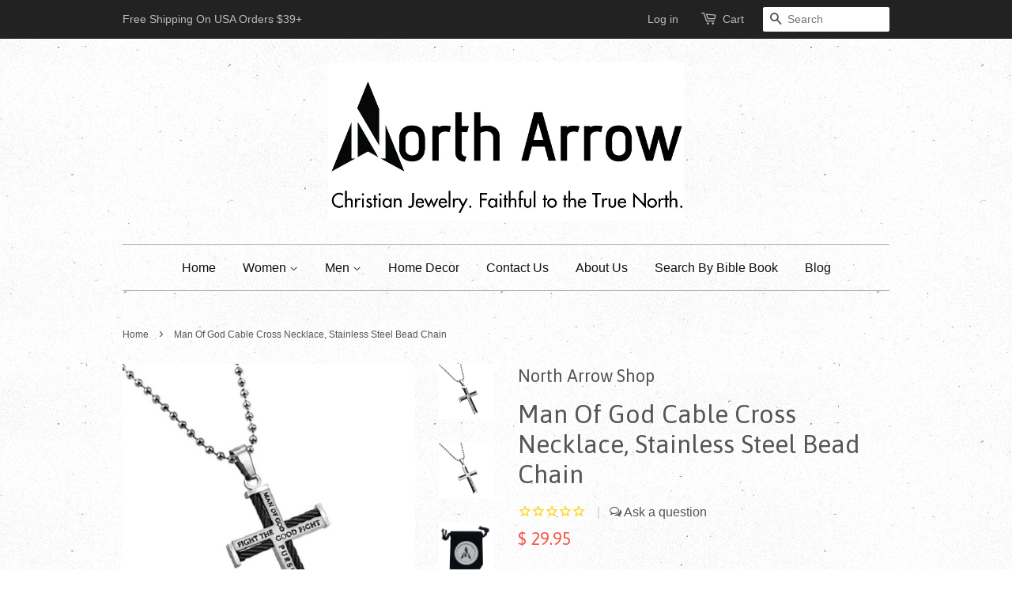

--- FILE ---
content_type: text/html; charset=utf-8
request_url: https://northarrowshop.com/products/man-of-god-cable-cross-necklace-stainless-steel-bead-chain
body_size: 22968
content:
<!doctype html>
<!--[if lt IE 7]><html class="no-js lt-ie9 lt-ie8 lt-ie7" lang="en"> <![endif]-->
<!--[if IE 7]><html class="no-js lt-ie9 lt-ie8" lang="en"> <![endif]-->
<!--[if IE 8]><html class="no-js lt-ie9" lang="en"> <![endif]-->
<!--[if IE 9 ]><html class="ie9 no-js"> <![endif]-->
<!--[if (gt IE 9)|!(IE)]><!--> <html class="no-js"> <!--<![endif]-->
<head>
  
  <meta name="google-site-verification" content="vzRYOEEZ7bTLSn7nTsOXN3L6Yi4S9jpHxLcY6qXMA-U" />

  <!-- Basic page needs ================================================== -->
  <meta charset="utf-8">
  <meta http-equiv="X-UA-Compatible" content="IE=edge,chrome=1">

  
  <link rel="shortcut icon" href="//northarrowshop.com/cdn/shop/t/4/assets/favicon.png?v=43693412996590599601466373865" type="image/png" />
  

  <!-- Title and description ================================================== -->
  <title>
  Man Of God Cable Cross Necklace, Stainless Steel Bead Chain &ndash; North Arrow Shop
  </title>

  
  <meta name="description" content="Man Of God Necklace is an Amazing Way to Show your Christian Faith. 1 TIMOTHY 6. Stainless Steel Cross for Men with Sound Doctrine and Stylish Design!">
  

  <!-- Social meta ================================================== -->
  

  <meta property="og:type" content="product">
  <meta property="og:title" content="Man Of God Cable Cross Necklace, Stainless Steel Bead Chain">
  <meta property="og:url" content="https://northarrowshop.com/products/man-of-god-cable-cross-necklace-stainless-steel-bead-chain">
  
  <meta property="og:image" content="http://northarrowshop.com/cdn/shop/products/Man_Of_God_1_Timothy_Ring_688e353e-b2fb-4462-87ff-195303fe1b0a_grande.jpg?v=1500092758">
  <meta property="og:image:secure_url" content="https://northarrowshop.com/cdn/shop/products/Man_Of_God_1_Timothy_Ring_688e353e-b2fb-4462-87ff-195303fe1b0a_grande.jpg?v=1500092758">
  
  <meta property="og:image" content="http://northarrowshop.com/cdn/shop/products/Man_Of_God_1_Timothy_Ring_1_grande.jpg?v=1500092758">
  <meta property="og:image:secure_url" content="https://northarrowshop.com/cdn/shop/products/Man_Of_God_1_Timothy_Ring_1_grande.jpg?v=1500092758">
  
  <meta property="og:image" content="http://northarrowshop.com/cdn/shop/products/NorthArrowShop_Gift_Bag_Clean_89c0da51-f086-4846-8129-31203ec6d906_grande.jpg?v=1500092771">
  <meta property="og:image:secure_url" content="https://northarrowshop.com/cdn/shop/products/NorthArrowShop_Gift_Bag_Clean_89c0da51-f086-4846-8129-31203ec6d906_grande.jpg?v=1500092771">
  
  <meta property="og:price:amount" content="29.95">
  <meta property="og:price:currency" content="USD">


  <meta property="og:description" content="Man Of God Necklace is an Amazing Way to Show your Christian Faith. 1 TIMOTHY 6. Stainless Steel Cross for Men with Sound Doctrine and Stylish Design!">

<meta property="og:site_name" content="North Arrow Shop">



<meta name="twitter:card" content="summary">




  <meta name="twitter:title" content="Man Of God Cable Cross Necklace, Stainless Steel Bead Chain">
  <meta name="twitter:description" content="Christian: The Black Cable is a Symbol of Strength and Meekness. Strong Enough to Uphold Towers, but Gentle enough to be worn. Bible Verse (Front): MAN OF GOD FIGHT THE GOOD FIGHT PURSUE CHRIST Bible Verse (Back): 1 Timothy 6:10-18 Height: 1 3/4&quot; Width: 1 1/4&quot; Material: 24&quot; Stainless Steel Ball Chain. Pendant has Black Text. Comes">
  <meta name="twitter:image" content="https://northarrowshop.com/cdn/shop/products/Man_Of_God_1_Timothy_Ring_688e353e-b2fb-4462-87ff-195303fe1b0a_medium.jpg?v=1500092758">
  <meta name="twitter:image:width" content="240">
  <meta name="twitter:image:height" content="240">



  <!-- Helpers ================================================== -->
  <link rel="canonical" href="https://northarrowshop.com/products/man-of-god-cable-cross-necklace-stainless-steel-bead-chain">
  <meta name="viewport" content="width=device-width,initial-scale=1">
  <meta name="theme-color" content="#f45b4f">

  <!-- CSS ================================================== -->
  <link href="//northarrowshop.com/cdn/shop/t/4/assets/timber.scss.css?v=2367696316216669011674755308" rel="stylesheet" type="text/css" media="all" />
  <link href="//northarrowshop.com/cdn/shop/t/4/assets/theme.scss.css?v=18588360774137743201674755308" rel="stylesheet" type="text/css" media="all" />

  

  
    
    
    <link href="//fonts.googleapis.com/css?family=Asap:400" rel="stylesheet" type="text/css" media="all" />
  




  <!-- Header hook for plugins ================================================== -->
  <script>window.performance && window.performance.mark && window.performance.mark('shopify.content_for_header.start');</script><meta name="google-site-verification" content="vzRYOEEZ7bTLSn7nTsOXN3L6Yi4S9jpHxLcY6qXMA-U">
<meta id="shopify-digital-wallet" name="shopify-digital-wallet" content="/7111791/digital_wallets/dialog">
<meta name="shopify-checkout-api-token" content="b9a96369d29c86e22184b3a386aefc25">
<meta id="in-context-paypal-metadata" data-shop-id="7111791" data-venmo-supported="false" data-environment="production" data-locale="en_US" data-paypal-v4="true" data-currency="USD">
<link rel="alternate" type="application/json+oembed" href="https://northarrowshop.com/products/man-of-god-cable-cross-necklace-stainless-steel-bead-chain.oembed">
<script async="async" src="/checkouts/internal/preloads.js?locale=en-US"></script>
<link rel="preconnect" href="https://shop.app" crossorigin="anonymous">
<script async="async" src="https://shop.app/checkouts/internal/preloads.js?locale=en-US&shop_id=7111791" crossorigin="anonymous"></script>
<script id="apple-pay-shop-capabilities" type="application/json">{"shopId":7111791,"countryCode":"US","currencyCode":"USD","merchantCapabilities":["supports3DS"],"merchantId":"gid:\/\/shopify\/Shop\/7111791","merchantName":"North Arrow Shop","requiredBillingContactFields":["postalAddress","email"],"requiredShippingContactFields":["postalAddress","email"],"shippingType":"shipping","supportedNetworks":["visa","masterCard","amex","discover","elo","jcb"],"total":{"type":"pending","label":"North Arrow Shop","amount":"1.00"},"shopifyPaymentsEnabled":true,"supportsSubscriptions":true}</script>
<script id="shopify-features" type="application/json">{"accessToken":"b9a96369d29c86e22184b3a386aefc25","betas":["rich-media-storefront-analytics"],"domain":"northarrowshop.com","predictiveSearch":true,"shopId":7111791,"locale":"en"}</script>
<script>var Shopify = Shopify || {};
Shopify.shop = "north-arrow-shop.myshopify.com";
Shopify.locale = "en";
Shopify.currency = {"active":"USD","rate":"1.0"};
Shopify.country = "US";
Shopify.theme = {"name":"Minimal","id":41323717,"schema_name":null,"schema_version":null,"theme_store_id":380,"role":"main"};
Shopify.theme.handle = "null";
Shopify.theme.style = {"id":null,"handle":null};
Shopify.cdnHost = "northarrowshop.com/cdn";
Shopify.routes = Shopify.routes || {};
Shopify.routes.root = "/";</script>
<script type="module">!function(o){(o.Shopify=o.Shopify||{}).modules=!0}(window);</script>
<script>!function(o){function n(){var o=[];function n(){o.push(Array.prototype.slice.apply(arguments))}return n.q=o,n}var t=o.Shopify=o.Shopify||{};t.loadFeatures=n(),t.autoloadFeatures=n()}(window);</script>
<script>
  window.ShopifyPay = window.ShopifyPay || {};
  window.ShopifyPay.apiHost = "shop.app\/pay";
  window.ShopifyPay.redirectState = null;
</script>
<script id="shop-js-analytics" type="application/json">{"pageType":"product"}</script>
<script defer="defer" async type="module" src="//northarrowshop.com/cdn/shopifycloud/shop-js/modules/v2/client.init-shop-cart-sync_BN7fPSNr.en.esm.js"></script>
<script defer="defer" async type="module" src="//northarrowshop.com/cdn/shopifycloud/shop-js/modules/v2/chunk.common_Cbph3Kss.esm.js"></script>
<script defer="defer" async type="module" src="//northarrowshop.com/cdn/shopifycloud/shop-js/modules/v2/chunk.modal_DKumMAJ1.esm.js"></script>
<script type="module">
  await import("//northarrowshop.com/cdn/shopifycloud/shop-js/modules/v2/client.init-shop-cart-sync_BN7fPSNr.en.esm.js");
await import("//northarrowshop.com/cdn/shopifycloud/shop-js/modules/v2/chunk.common_Cbph3Kss.esm.js");
await import("//northarrowshop.com/cdn/shopifycloud/shop-js/modules/v2/chunk.modal_DKumMAJ1.esm.js");

  window.Shopify.SignInWithShop?.initShopCartSync?.({"fedCMEnabled":true,"windoidEnabled":true});

</script>
<script>
  window.Shopify = window.Shopify || {};
  if (!window.Shopify.featureAssets) window.Shopify.featureAssets = {};
  window.Shopify.featureAssets['shop-js'] = {"shop-cart-sync":["modules/v2/client.shop-cart-sync_CJVUk8Jm.en.esm.js","modules/v2/chunk.common_Cbph3Kss.esm.js","modules/v2/chunk.modal_DKumMAJ1.esm.js"],"init-fed-cm":["modules/v2/client.init-fed-cm_7Fvt41F4.en.esm.js","modules/v2/chunk.common_Cbph3Kss.esm.js","modules/v2/chunk.modal_DKumMAJ1.esm.js"],"init-shop-email-lookup-coordinator":["modules/v2/client.init-shop-email-lookup-coordinator_Cc088_bR.en.esm.js","modules/v2/chunk.common_Cbph3Kss.esm.js","modules/v2/chunk.modal_DKumMAJ1.esm.js"],"init-windoid":["modules/v2/client.init-windoid_hPopwJRj.en.esm.js","modules/v2/chunk.common_Cbph3Kss.esm.js","modules/v2/chunk.modal_DKumMAJ1.esm.js"],"shop-button":["modules/v2/client.shop-button_B0jaPSNF.en.esm.js","modules/v2/chunk.common_Cbph3Kss.esm.js","modules/v2/chunk.modal_DKumMAJ1.esm.js"],"shop-cash-offers":["modules/v2/client.shop-cash-offers_DPIskqss.en.esm.js","modules/v2/chunk.common_Cbph3Kss.esm.js","modules/v2/chunk.modal_DKumMAJ1.esm.js"],"shop-toast-manager":["modules/v2/client.shop-toast-manager_CK7RT69O.en.esm.js","modules/v2/chunk.common_Cbph3Kss.esm.js","modules/v2/chunk.modal_DKumMAJ1.esm.js"],"init-shop-cart-sync":["modules/v2/client.init-shop-cart-sync_BN7fPSNr.en.esm.js","modules/v2/chunk.common_Cbph3Kss.esm.js","modules/v2/chunk.modal_DKumMAJ1.esm.js"],"init-customer-accounts-sign-up":["modules/v2/client.init-customer-accounts-sign-up_CfPf4CXf.en.esm.js","modules/v2/client.shop-login-button_DeIztwXF.en.esm.js","modules/v2/chunk.common_Cbph3Kss.esm.js","modules/v2/chunk.modal_DKumMAJ1.esm.js"],"pay-button":["modules/v2/client.pay-button_CgIwFSYN.en.esm.js","modules/v2/chunk.common_Cbph3Kss.esm.js","modules/v2/chunk.modal_DKumMAJ1.esm.js"],"init-customer-accounts":["modules/v2/client.init-customer-accounts_DQ3x16JI.en.esm.js","modules/v2/client.shop-login-button_DeIztwXF.en.esm.js","modules/v2/chunk.common_Cbph3Kss.esm.js","modules/v2/chunk.modal_DKumMAJ1.esm.js"],"avatar":["modules/v2/client.avatar_BTnouDA3.en.esm.js"],"init-shop-for-new-customer-accounts":["modules/v2/client.init-shop-for-new-customer-accounts_CsZy_esa.en.esm.js","modules/v2/client.shop-login-button_DeIztwXF.en.esm.js","modules/v2/chunk.common_Cbph3Kss.esm.js","modules/v2/chunk.modal_DKumMAJ1.esm.js"],"shop-follow-button":["modules/v2/client.shop-follow-button_BRMJjgGd.en.esm.js","modules/v2/chunk.common_Cbph3Kss.esm.js","modules/v2/chunk.modal_DKumMAJ1.esm.js"],"checkout-modal":["modules/v2/client.checkout-modal_B9Drz_yf.en.esm.js","modules/v2/chunk.common_Cbph3Kss.esm.js","modules/v2/chunk.modal_DKumMAJ1.esm.js"],"shop-login-button":["modules/v2/client.shop-login-button_DeIztwXF.en.esm.js","modules/v2/chunk.common_Cbph3Kss.esm.js","modules/v2/chunk.modal_DKumMAJ1.esm.js"],"lead-capture":["modules/v2/client.lead-capture_DXYzFM3R.en.esm.js","modules/v2/chunk.common_Cbph3Kss.esm.js","modules/v2/chunk.modal_DKumMAJ1.esm.js"],"shop-login":["modules/v2/client.shop-login_CA5pJqmO.en.esm.js","modules/v2/chunk.common_Cbph3Kss.esm.js","modules/v2/chunk.modal_DKumMAJ1.esm.js"],"payment-terms":["modules/v2/client.payment-terms_BxzfvcZJ.en.esm.js","modules/v2/chunk.common_Cbph3Kss.esm.js","modules/v2/chunk.modal_DKumMAJ1.esm.js"]};
</script>
<script>(function() {
  var isLoaded = false;
  function asyncLoad() {
    if (isLoaded) return;
    isLoaded = true;
    var urls = ["https:\/\/cdn1.stamped.io\/files\/widget.min.js?shop=north-arrow-shop.myshopify.com"];
    for (var i = 0; i < urls.length; i++) {
      var s = document.createElement('script');
      s.type = 'text/javascript';
      s.async = true;
      s.src = urls[i];
      var x = document.getElementsByTagName('script')[0];
      x.parentNode.insertBefore(s, x);
    }
  };
  if(window.attachEvent) {
    window.attachEvent('onload', asyncLoad);
  } else {
    window.addEventListener('load', asyncLoad, false);
  }
})();</script>
<script id="__st">var __st={"a":7111791,"offset":-28800,"reqid":"b331f807-53ef-4f56-ad86-20c690e1019e-1769946631","pageurl":"northarrowshop.com\/products\/man-of-god-cable-cross-necklace-stainless-steel-bead-chain","u":"b4657e7498fb","p":"product","rtyp":"product","rid":5681914821};</script>
<script>window.ShopifyPaypalV4VisibilityTracking = true;</script>
<script id="captcha-bootstrap">!function(){'use strict';const t='contact',e='account',n='new_comment',o=[[t,t],['blogs',n],['comments',n],[t,'customer']],c=[[e,'customer_login'],[e,'guest_login'],[e,'recover_customer_password'],[e,'create_customer']],r=t=>t.map((([t,e])=>`form[action*='/${t}']:not([data-nocaptcha='true']) input[name='form_type'][value='${e}']`)).join(','),a=t=>()=>t?[...document.querySelectorAll(t)].map((t=>t.form)):[];function s(){const t=[...o],e=r(t);return a(e)}const i='password',u='form_key',d=['recaptcha-v3-token','g-recaptcha-response','h-captcha-response',i],f=()=>{try{return window.sessionStorage}catch{return}},m='__shopify_v',_=t=>t.elements[u];function p(t,e,n=!1){try{const o=window.sessionStorage,c=JSON.parse(o.getItem(e)),{data:r}=function(t){const{data:e,action:n}=t;return t[m]||n?{data:e,action:n}:{data:t,action:n}}(c);for(const[e,n]of Object.entries(r))t.elements[e]&&(t.elements[e].value=n);n&&o.removeItem(e)}catch(o){console.error('form repopulation failed',{error:o})}}const l='form_type',E='cptcha';function T(t){t.dataset[E]=!0}const w=window,h=w.document,L='Shopify',v='ce_forms',y='captcha';let A=!1;((t,e)=>{const n=(g='f06e6c50-85a8-45c8-87d0-21a2b65856fe',I='https://cdn.shopify.com/shopifycloud/storefront-forms-hcaptcha/ce_storefront_forms_captcha_hcaptcha.v1.5.2.iife.js',D={infoText:'Protected by hCaptcha',privacyText:'Privacy',termsText:'Terms'},(t,e,n)=>{const o=w[L][v],c=o.bindForm;if(c)return c(t,g,e,D).then(n);var r;o.q.push([[t,g,e,D],n]),r=I,A||(h.body.append(Object.assign(h.createElement('script'),{id:'captcha-provider',async:!0,src:r})),A=!0)});var g,I,D;w[L]=w[L]||{},w[L][v]=w[L][v]||{},w[L][v].q=[],w[L][y]=w[L][y]||{},w[L][y].protect=function(t,e){n(t,void 0,e),T(t)},Object.freeze(w[L][y]),function(t,e,n,w,h,L){const[v,y,A,g]=function(t,e,n){const i=e?o:[],u=t?c:[],d=[...i,...u],f=r(d),m=r(i),_=r(d.filter((([t,e])=>n.includes(e))));return[a(f),a(m),a(_),s()]}(w,h,L),I=t=>{const e=t.target;return e instanceof HTMLFormElement?e:e&&e.form},D=t=>v().includes(t);t.addEventListener('submit',(t=>{const e=I(t);if(!e)return;const n=D(e)&&!e.dataset.hcaptchaBound&&!e.dataset.recaptchaBound,o=_(e),c=g().includes(e)&&(!o||!o.value);(n||c)&&t.preventDefault(),c&&!n&&(function(t){try{if(!f())return;!function(t){const e=f();if(!e)return;const n=_(t);if(!n)return;const o=n.value;o&&e.removeItem(o)}(t);const e=Array.from(Array(32),(()=>Math.random().toString(36)[2])).join('');!function(t,e){_(t)||t.append(Object.assign(document.createElement('input'),{type:'hidden',name:u})),t.elements[u].value=e}(t,e),function(t,e){const n=f();if(!n)return;const o=[...t.querySelectorAll(`input[type='${i}']`)].map((({name:t})=>t)),c=[...d,...o],r={};for(const[a,s]of new FormData(t).entries())c.includes(a)||(r[a]=s);n.setItem(e,JSON.stringify({[m]:1,action:t.action,data:r}))}(t,e)}catch(e){console.error('failed to persist form',e)}}(e),e.submit())}));const S=(t,e)=>{t&&!t.dataset[E]&&(n(t,e.some((e=>e===t))),T(t))};for(const o of['focusin','change'])t.addEventListener(o,(t=>{const e=I(t);D(e)&&S(e,y())}));const B=e.get('form_key'),M=e.get(l),P=B&&M;t.addEventListener('DOMContentLoaded',(()=>{const t=y();if(P)for(const e of t)e.elements[l].value===M&&p(e,B);[...new Set([...A(),...v().filter((t=>'true'===t.dataset.shopifyCaptcha))])].forEach((e=>S(e,t)))}))}(h,new URLSearchParams(w.location.search),n,t,e,['guest_login'])})(!0,!0)}();</script>
<script integrity="sha256-4kQ18oKyAcykRKYeNunJcIwy7WH5gtpwJnB7kiuLZ1E=" data-source-attribution="shopify.loadfeatures" defer="defer" src="//northarrowshop.com/cdn/shopifycloud/storefront/assets/storefront/load_feature-a0a9edcb.js" crossorigin="anonymous"></script>
<script crossorigin="anonymous" defer="defer" src="//northarrowshop.com/cdn/shopifycloud/storefront/assets/shopify_pay/storefront-65b4c6d7.js?v=20250812"></script>
<script data-source-attribution="shopify.dynamic_checkout.dynamic.init">var Shopify=Shopify||{};Shopify.PaymentButton=Shopify.PaymentButton||{isStorefrontPortableWallets:!0,init:function(){window.Shopify.PaymentButton.init=function(){};var t=document.createElement("script");t.src="https://northarrowshop.com/cdn/shopifycloud/portable-wallets/latest/portable-wallets.en.js",t.type="module",document.head.appendChild(t)}};
</script>
<script data-source-attribution="shopify.dynamic_checkout.buyer_consent">
  function portableWalletsHideBuyerConsent(e){var t=document.getElementById("shopify-buyer-consent"),n=document.getElementById("shopify-subscription-policy-button");t&&n&&(t.classList.add("hidden"),t.setAttribute("aria-hidden","true"),n.removeEventListener("click",e))}function portableWalletsShowBuyerConsent(e){var t=document.getElementById("shopify-buyer-consent"),n=document.getElementById("shopify-subscription-policy-button");t&&n&&(t.classList.remove("hidden"),t.removeAttribute("aria-hidden"),n.addEventListener("click",e))}window.Shopify?.PaymentButton&&(window.Shopify.PaymentButton.hideBuyerConsent=portableWalletsHideBuyerConsent,window.Shopify.PaymentButton.showBuyerConsent=portableWalletsShowBuyerConsent);
</script>
<script data-source-attribution="shopify.dynamic_checkout.cart.bootstrap">document.addEventListener("DOMContentLoaded",(function(){function t(){return document.querySelector("shopify-accelerated-checkout-cart, shopify-accelerated-checkout")}if(t())Shopify.PaymentButton.init();else{new MutationObserver((function(e,n){t()&&(Shopify.PaymentButton.init(),n.disconnect())})).observe(document.body,{childList:!0,subtree:!0})}}));
</script>
<link id="shopify-accelerated-checkout-styles" rel="stylesheet" media="screen" href="https://northarrowshop.com/cdn/shopifycloud/portable-wallets/latest/accelerated-checkout-backwards-compat.css" crossorigin="anonymous">
<style id="shopify-accelerated-checkout-cart">
        #shopify-buyer-consent {
  margin-top: 1em;
  display: inline-block;
  width: 100%;
}

#shopify-buyer-consent.hidden {
  display: none;
}

#shopify-subscription-policy-button {
  background: none;
  border: none;
  padding: 0;
  text-decoration: underline;
  font-size: inherit;
  cursor: pointer;
}

#shopify-subscription-policy-button::before {
  box-shadow: none;
}

      </style>

<script>window.performance && window.performance.mark && window.performance.mark('shopify.content_for_header.end');</script>
<link href="//northarrowshop.com/cdn/shop/t/4/assets/bold-brain-widget.css?v=118055451120064009001543510857" rel="stylesheet" type="text/css" media="all" />
<script>window.BOLD = window.BOLD || {};
    window.BOLD.common = window.BOLD.common || {};
    window.BOLD.common.Shopify = window.BOLD.common.Shopify || {};

    window.BOLD.common.Shopify.shop = {
        domain: 'northarrowshop.com',
        permanent_domain: 'north-arrow-shop.myshopify.com',
        url: 'https://northarrowshop.com',
        secure_url: 'https://northarrowshop.com',
        money_format: "\u003cspan class=money\u003e$ {{amount}}\u003c\/span\u003e",
        currency: "USD"
    };

    window.BOLD.common.Shopify.cart = {"note":null,"attributes":{},"original_total_price":0,"total_price":0,"total_discount":0,"total_weight":0.0,"item_count":0,"items":[],"requires_shipping":false,"currency":"USD","items_subtotal_price":0,"cart_level_discount_applications":[],"checkout_charge_amount":0};
    window.BOLD.common.template = 'product';window.BOLD.common.Shopify.formatMoney = function(money, format) {
        function n(t, e) {
            return 'undefined' == typeof t ? e : t
        }
        function r(t, e, r, i) {
            if (e = n(e, 2),
            r = n(r, ','),
            i = n(i, '.'),
            isNaN(t) || null == t)
                return 0;
            t = (t / 100).toFixed(e);
            var o = t.split('.')
              , a = o[0].replace(/(\d)(?=(\d\d\d)+(?!\d))/g, '$1' + r)
              , s = o[1] ? i + o[1] : '';
            return a + s
        }
        'string' == typeof money && (money = money.replace('.', ''));
        var i = ''
          , o = /\{\{\s*(\w+)\s*\}\}/
          , a = format || window.BOLD.common.Shopify.shop.money_format || window.Shopify.money_format || '$ {{ amount }}';
        switch (a.match(o)[1]) {
            case 'amount':
                i = r(money, 2);
                break;
            case 'amount_no_decimals':
                i = r(money, 0);
                break;
            case 'amount_with_comma_separator':
                i = r(money, 2, '.', ',');
                break;
            case 'amount_no_decimals_with_comma_separator':
                i = r(money, 0, '.', ',');
                break;
            case 'amount_with_space_separator':
                i = r(money, 2, '.', ' ');
                break;
            case 'amount_no_decimals_with_space_separator':
                i = r(money, 0, '.', ' ');
                break;
        }
        return a.replace(o, i);
    };

    window.BOLD.common.Shopify.saveProduct = function (handle, product) {
        if (typeof handle === 'string' && typeof window.BOLD.common.Shopify.products[handle] === 'undefined') {
            if (typeof product === 'number') {
                window.BOLD.common.Shopify.handles[product] = handle;
                product = { id: product };
            }
            window.BOLD.common.Shopify.products[handle] = product;
        }
    };

	window.BOLD.common.Shopify.saveVariant = function (variant_id, variant) {
		if (typeof variant_id === 'number' && typeof window.BOLD.common.Shopify.variants[variant_id] === 'undefined') {
			window.BOLD.common.Shopify.variants[variant_id] = variant;
		}
	};window.BOLD.common.Shopify.products = window.BOLD.common.Shopify.products || {};
    window.BOLD.common.Shopify.variants = window.BOLD.common.Shopify.variants || {};
    window.BOLD.common.Shopify.handles = window.BOLD.common.Shopify.handles || {};window.BOLD.common.Shopify.handle = "man-of-god-cable-cross-necklace-stainless-steel-bead-chain"
window.BOLD.common.Shopify.saveProduct("man-of-god-cable-cross-necklace-stainless-steel-bead-chain", 5681914821);window.BOLD.common.Shopify.saveVariant(17948375877, {product_id: 5681914821, price: 2995, group_id: ''});window.BOLD.common.Shopify.saveProduct("1-corinthians-13-4-8-black-cross-necklace-love-is-bible-verse-stainless-steel-bead-chain", 6120894341);window.BOLD.common.Shopify.saveVariant(19855996805, {product_id: 6120894341, price: 3195, group_id: ''});window.BOLD.common.Shopify.saveProduct("1-corinthians-13-4-8-black-cross-necklace-love-is-bible-verse-stainless-steel-thick-chain", 7915524751598);window.BOLD.common.Shopify.saveVariant(43550290739438, {product_id: 7915524751598, price: 4195, group_id: ''});window.BOLD.common.Shopify.saveVariant(43550290772206, {product_id: 7915524751598, price: 4695, group_id: ''});window.BOLD.common.Shopify.saveVariant(43550290804974, {product_id: 7915524751598, price: 4700, group_id: ''});window.BOLD.common.Shopify.saveVariant(43550290837742, {product_id: 7915524751598, price: 5200, group_id: ''});window.BOLD.common.Shopify.saveProduct("1-corinthians-1-18-black-cross-and-nail-necklace-with-bible-verse-stainless-steel-curb-chain", 7748744841);window.BOLD.common.Shopify.saveVariant(24993113737, {product_id: 7748744841, price: 5895, group_id: ''});window.BOLD.common.Shopify.saveVariant(24993113801, {product_id: 7748744841, price: 6295, group_id: ''});window.BOLD.common.Shopify.saveProduct("1-john-4-4-cross-and-nail-necklace-with-bible-verse-stainless-steel", 7735337673);window.BOLD.common.Shopify.saveVariant(24928022345, {product_id: 7735337673, price: 4895, group_id: ''});window.BOLD.common.Shopify.saveProduct("1-john-4-4-cross-and-nail-necklace-with-bible-verse-stainless-steel-curb-chain", 7735361865);window.BOLD.common.Shopify.saveVariant(24928224009, {product_id: 7735361865, price: 5995, group_id: ''});window.BOLD.common.Shopify.saveVariant(24928224073, {product_id: 7735361865, price: 6495, group_id: ''});window.BOLD.common.Shopify.saveProduct("1-timothy-1-15-black-cross-and-nail-necklace-with-bible-verse-stainless-steel", 7743668873);window.BOLD.common.Shopify.saveVariant(24965898633, {product_id: 7743668873, price: 4895, group_id: ''});window.BOLD.common.Shopify.saveProduct("1-timothy-1-15-black-cross-and-nail-necklace-with-bible-verse-stainless-steel-curb-chain", 7745474121);window.BOLD.common.Shopify.saveVariant(24975034505, {product_id: 7745474121, price: 5595, group_id: ''});window.BOLD.common.Shopify.saveVariant(24975034569, {product_id: 7745474121, price: 5995, group_id: ''});window.BOLD.common.Shopify.saveProduct("1-timothy-6-11-crown-of-thorns-cross-necklace-stainless-steel-curb-chain", 8347155465);window.BOLD.common.Shopify.saveVariant(27551376073, {product_id: 8347155465, price: 4195, group_id: ''});window.BOLD.common.Shopify.saveVariant(27551376137, {product_id: 8347155465, price: 4695, group_id: ''});window.BOLD.common.Shopify.saveProduct("1-timothy-6-11-man-of-god-stainless-steel-cross-diamond-pattern-necklace", 8387464201);window.BOLD.common.Shopify.saveVariant(27674446345, {product_id: 8387464201, price: 3995, group_id: ''});window.BOLD.common.Shopify.saveVariant(27674446409, {product_id: 8387464201, price: 4595, group_id: ''});window.BOLD.common.Shopify.saveProduct("1-timothy-6-11-shield-cross-i-know-necklace-with-bible-verse-stainless-steel", 7760445641);window.BOLD.common.Shopify.saveVariant(25036118153, {product_id: 7760445641, price: 2595, group_id: ''});window.BOLD.common.Shopify.saveProduct("1-timothy-6-11-shield-cross-armor-of-god-necklace-with-bible-verse-stainless-steel-curb-chain", 7760425609);window.BOLD.common.Shopify.saveVariant(25035989897, {product_id: 7760425609, price: 3595, group_id: ''});window.BOLD.common.Shopify.saveVariant(25035989961, {product_id: 7760425609, price: 4095, group_id: ''});window.BOLD.common.Shopify.saveProduct("1-timothy-6-11-12-black-cross-and-nail-necklace-with-bible-verse-stainless-steel-curb-chain", 7748638345);window.BOLD.common.Shopify.saveVariant(24992783625, {product_id: 7748638345, price: 5495, group_id: ''});window.BOLD.common.Shopify.saveVariant(24992783689, {product_id: 7748638345, price: 5995, group_id: ''});window.BOLD.common.Shopify.saveProduct("1-timothy-6-11-12-man-of-god-stainless-steel-engraved-black-cross-necklace", 8423545353);window.BOLD.common.Shopify.saveVariant(27823477897, {product_id: 8423545353, price: 4295, group_id: ''});window.BOLD.common.Shopify.saveVariant(27823477961, {product_id: 8423545353, price: 4895, group_id: ''});window.BOLD.common.Shopify.saveProduct("2-corinthians-5-7-necklace-cross-pendant-walk-by-faith-bible-verse-stainless-steel-with-bead-chain", 6109422341);window.BOLD.common.Shopify.saveVariant(19809260421, {product_id: 6109422341, price: 3195, group_id: ''});window.BOLD.common.Shopify.saveVariant(39684493508769, {product_id: 6109422341, price: 4195, group_id: ''});window.BOLD.common.Shopify.saveVariant(39684496982177, {product_id: 6109422341, price: 4695, group_id: ''});window.BOLD.common.Shopify.saveProduct("2-pack-bundle-philippians-4-13-necklace-cross-pendant-strength-bible-verse-stainless-steel-with-curb-chain", 6004448645);window.BOLD.common.Shopify.saveVariant(19343225349, {product_id: 6004448645, price: 8195, group_id: ''});window.BOLD.common.Shopify.saveVariant(19343225413, {product_id: 6004448645, price: 9095, group_id: ''});window.BOLD.common.Shopify.saveProduct("2-timothy-2-3-black-dog-tag-cross-sword-necklace-with-steel-curb-chain", 4488886583392);window.BOLD.common.Shopify.saveVariant(31766090678368, {product_id: 4488886583392, price: 4295, group_id: ''});window.BOLD.common.Shopify.saveVariant(31766090743904, {product_id: 4488886583392, price: 4795, group_id: ''});window.BOLD.common.Shopify.saveProduct("2-timothy-2-3-dog-tag-cross-sword-necklace-with-steel-curb-chain", 4488815116384);window.BOLD.common.Shopify.saveVariant(31765757329504, {product_id: 4488815116384, price: 3995, group_id: ''});window.BOLD.common.Shopify.saveVariant(31765757362272, {product_id: 4488815116384, price: 4495, group_id: ''});window.BOLD.common.Shopify.saveProduct("2-timothy-2-3-4-cross-and-nail-necklace-with-bible-verse-stainless-steel", 7735245001);window.BOLD.common.Shopify.saveVariant(24927473737, {product_id: 7735245001, price: 4595, group_id: ''});window.BOLD.common.Shopify.saveProduct("2-timothy-2-3-4-cross-and-nail-necklace-with-bible-verse-stainless-steel-curb-chain", 7735295561);window.BOLD.common.Shopify.saveVariant(24927801673, {product_id: 7735295561, price: 5895, group_id: ''});window.BOLD.common.Shopify.saveVariant(24927801801, {product_id: 7735295561, price: 6295, group_id: ''});window.BOLD.common.Shopify.saveProduct("acts-4-12-black-cross-and-nail-necklace-with-bible-verse-stainless-steel", 7747061961);window.BOLD.common.Shopify.saveVariant(24985229705, {product_id: 7747061961, price: 4595, group_id: ''});window.BOLD.common.Shopify.saveProduct("acts-4-12-black-cross-and-nail-necklace-with-bible-verse-stainless-steel-curb-chain", 7747094857);window.BOLD.common.Shopify.saveVariant(24985615305, {product_id: 7747094857, price: 5595, group_id: ''});window.BOLD.common.Shopify.saveVariant(24985615369, {product_id: 7747094857, price: 5995, group_id: ''});window.BOLD.common.Shopify.saveProduct("arabic-n-nazarene-christian-solidarity-necklace-black-stainless-steel-with-chain", 8503864713);window.BOLD.common.Shopify.saveVariant(28232839689, {product_id: 8503864713, price: 4295, group_id: ''});window.BOLD.common.Shopify.saveVariant(28232839753, {product_id: 8503864713, price: 4795, group_id: ''});window.BOLD.common.Shopify.saveProduct("arabic-n-nazarene-christian-solidarity-necklace-stainless-steel-with-chain", 8503866569);window.BOLD.common.Shopify.saveVariant(28232846921, {product_id: 8503866569, price: 4295, group_id: ''});window.BOLD.common.Shopify.saveVariant(28232846985, {product_id: 8503866569, price: 4795, group_id: ''});window.BOLD.common.Shopify.saveProduct("armor-of-god-cable-cross-necklace-stainless-steel-bead-chain", 3793178949);window.BOLD.common.Shopify.saveVariant(11182988741, {product_id: 3793178949, price: 2995, group_id: ''});window.BOLD.common.Shopify.saveProduct("armor-of-god-cable-cross-necklace-stainless-steel-curb-chain", 5682235973);window.BOLD.common.Shopify.saveVariant(17949063813, {product_id: 5682235973, price: 3995, group_id: ''});window.BOLD.common.Shopify.saveVariant(17949063877, {product_id: 5682235973, price: 4495, group_id: ''});window.BOLD.common.Shopify.saveProduct("armor-of-god-cross-necklace-ephesians-6-steel-curb-chain-christian-verse", 3336485125);window.BOLD.common.Shopify.saveVariant(9802014341, {product_id: 3336485125, price: 3995, group_id: ''});window.BOLD.common.Shopify.saveVariant(9802014405, {product_id: 3336485125, price: 4495, group_id: ''});window.BOLD.common.Shopify.saveProduct("armor-of-god-necklace-black-shield-cross-ephesians-6-christian-qualities-stainless-steel-ball-chain", 3792918597);window.BOLD.common.Shopify.saveVariant(11181768517, {product_id: 3792918597, price: 2795, group_id: ''});window.BOLD.common.Shopify.saveProduct("armor-of-god-necklace-black-shield-cross-ephesians-6-christian-qualities-stainless-steel-curb-chain", 3792915845);window.BOLD.common.Shopify.saveVariant(11181754373, {product_id: 3792915845, price: 3695, group_id: ''});window.BOLD.common.Shopify.saveVariant(11181754437, {product_id: 3792915845, price: 4195, group_id: ''});window.BOLD.common.Shopify.saveProduct("armor-of-god-pendant-dog-tag-bible-verse-ephesians-6-stainless-steel-bead-chain", 3256270533);window.BOLD.common.Shopify.saveVariant(9611887877, {product_id: 3256270533, price: 3295, group_id: ''});window.BOLD.common.Shopify.saveProduct("armor-of-god-pendant-dog-tag-bible-verse-ephesians-6-stainless-steel-curb-chain", 3256259845);window.BOLD.common.Shopify.saveVariant(9611825285, {product_id: 3256259845, price: 4295, group_id: ''});window.BOLD.common.Shopify.saveVariant(9611825349, {product_id: 3256259845, price: 4795, group_id: ''});window.BOLD.common.Shopify.saveProduct("armor-of-god-sword-necklace-bible-verse-with-steel-curb-chain", 7920546447598);window.BOLD.common.Shopify.saveVariant(43570421432558, {product_id: 7920546447598, price: 4295, group_id: ''});window.BOLD.common.Shopify.saveVariant(43570421465326, {product_id: 7920546447598, price: 4795, group_id: ''});window.BOLD.common.Shopify.saveProduct("armour-of-god-dog-tag-simple-design-with-curb-chain", 300123389981);window.BOLD.common.Shopify.saveVariant(4495743483933, {product_id: 300123389981, price: 4295, group_id: ''});window.BOLD.common.Shopify.saveVariant(4495743516701, {product_id: 300123389981, price: 4795, group_id: ''});window.BOLD.common.Shopify.saveProduct("armour-of-god-ephesians-6-bible-verse-simple-cross-pendant-with-stainless-steel-curb-chain", 8503562249);window.BOLD.common.Shopify.saveVariant(28231435465, {product_id: 8503562249, price: 3595, group_id: ''});window.BOLD.common.Shopify.saveVariant(28231435529, {product_id: 8503562249, price: 4295, group_id: ''});window.BOLD.common.Shopify.saveProduct("armour-of-god-ephesians-6-11-simple-cross-necklace-for-guys-stainless-steel", 8498870153);window.BOLD.common.Shopify.saveVariant(28202060105, {product_id: 8498870153, price: 3595, group_id: ''});window.BOLD.common.Shopify.saveVariant(28202060233, {product_id: 8498870153, price: 3995, group_id: ''});window.BOLD.common.Shopify.saveProduct("armour-of-god-stainless-steel-cross-necklace-with-satin-finish", 8518071305);window.BOLD.common.Shopify.saveVariant(28310204105, {product_id: 8518071305, price: 3995, group_id: ''});window.BOLD.common.Shopify.saveVariant(28310204169, {product_id: 8518071305, price: 4495, group_id: ''});window.BOLD.common.Shopify.saveProduct("black-cross-necklace-isaiah-54-17-jewelry-christian-verse-stainless-steel-bead-chain", 3361730309);window.BOLD.common.Shopify.saveVariant(9876440197, {product_id: 3361730309, price: 2995, group_id: ''});window.BOLD.common.Shopify.saveProduct("black-cross-necklace-isaiah-54-17-jewelry-christian-verse-thick-stainless-steel-curb-chain", 3361568069);window.BOLD.common.Shopify.saveVariant(9876084485, {product_id: 3361568069, price: 3995, group_id: ''});window.BOLD.common.Shopify.saveVariant(9876084549, {product_id: 3361568069, price: 4495, group_id: ''});window.BOLD.common.Shopify.saveProduct("black-cross-pendant-isaiah-40-31-jewelry-christian-verse-stainless-steel-bead-chain", 3361452357);window.BOLD.common.Shopify.saveVariant(9875735173, {product_id: 3361452357, price: 3295, group_id: ''});window.BOLD.common.Shopify.saveProduct("black-cross-pendant-isaiah-40-31-jewelry-christian-verse-thick-stainless-steel-curb-chain", 3361447429);window.BOLD.common.Shopify.saveVariant(9875723781, {product_id: 3361447429, price: 4295, group_id: ''});window.BOLD.common.Shopify.saveVariant(9875723845, {product_id: 3361447429, price: 4795, group_id: ''});window.BOLD.common.Shopify.saveProduct("black-dog-tag-isaiah-40-31-strength-christian-cross-necklace-steel-ball-chain", 3793127237);window.BOLD.common.Shopify.saveVariant(11182704069, {product_id: 3793127237, price: 3295, group_id: ''});window.BOLD.common.Shopify.saveProduct("black-dog-tag-isaiah-40-31-strength-christian-cross-necklace-steel-curb-chain", 3792964549);window.BOLD.common.Shopify.saveVariant(11181975685, {product_id: 3792964549, price: 3995, group_id: ''});window.BOLD.common.Shopify.saveVariant(11181975749, {product_id: 3792964549, price: 4495, group_id: ''});window.BOLD.common.Shopify.saveProduct("black-shield-of-faith-1-timothy-6-11-necklace-man-of-god-bible-verse-stainless-steel-chain", 7937903241);window.BOLD.common.Shopify.saveVariant(25556552905, {product_id: 7937903241, price: 4095, group_id: ''});window.BOLD.common.Shopify.saveVariant(25556552969, {product_id: 7937903241, price: 4595, group_id: ''});window.BOLD.common.Shopify.saveProduct("black-shield-of-strength-man-of-god-necklace-1-timothy-6-11-bible-verse-stainless-steel-bead-chain", 3340057861);window.BOLD.common.Shopify.saveVariant(9811102149, {product_id: 3340057861, price: 3295, group_id: ''});window.BOLD.common.Shopify.saveProduct("black-shield-of-strength-man-of-god-necklace-1-timothy-6-11-bible-verse-stainless-steel-curb-chain", 3340056389);window.BOLD.common.Shopify.saveVariant(9811095941, {product_id: 3340056389, price: 4095, group_id: ''});window.BOLD.common.Shopify.saveVariant(9811096069, {product_id: 3340056389, price: 4595, group_id: ''});window.BOLD.common.Shopify.saveProduct("black-stainless-steel-curb-chain-for-men-20-to-24-inches-5-mm-wide", 5507101381);window.BOLD.common.Shopify.saveVariant(17317513285, {product_id: 5507101381, price: 995, group_id: ''});window.BOLD.common.Shopify.saveVariant(17317513349, {product_id: 5507101381, price: 1395, group_id: ''});window.BOLD.common.Shopify.saveProduct("blood-of-jesus-bible-verse-simple-cross-pendant-with-stainless-steel-curb-chain", 8503590153);window.BOLD.common.Shopify.saveVariant(28231578889, {product_id: 8503590153, price: 3595, group_id: ''});window.BOLD.common.Shopify.saveVariant(28231578953, {product_id: 8503590153, price: 3995, group_id: ''});window.BOLD.common.Shopify.saveProduct("cable-cross-necklace-for-men-isaiah-40-31-bible-verse-strength-stainless-steel-bead-chain", 3391388485);window.BOLD.common.Shopify.saveVariant(9940054533, {product_id: 3391388485, price: 2995, group_id: ''});window.BOLD.common.Shopify.saveProduct("cable-cross-necklace-for-men-isaiah-40-31-bible-verse-strength-stainless-steel-curb-chain", 3391375237);window.BOLD.common.Shopify.saveVariant(9940008581, {product_id: 3391375237, price: 3995, group_id: ''});window.BOLD.common.Shopify.saveVariant(9940008645, {product_id: 3391375237, price: 4495, group_id: ''});window.BOLD.common.Shopify.saveProduct("cable-cross-necklace-for-men-isaiah-54-17-bible-verse-no-weapon-stainless-steel-bead-chain", 3415321221);window.BOLD.common.Shopify.saveVariant(10005557381, {product_id: 3415321221, price: 2995, group_id: ''});window.BOLD.common.Shopify.saveProduct("cable-cross-necklace-for-men-isaiah-54-17-bible-verse-no-weapon-stainless-steel-curb-chain", 3415241221);window.BOLD.common.Shopify.saveVariant(10005345285, {product_id: 3415241221, price: 3995, group_id: ''});window.BOLD.common.Shopify.saveVariant(10005345349, {product_id: 3415241221, price: 4495, group_id: ''});window.BOLD.common.Shopify.metafields = window.BOLD.common.Shopify.metafields || {};window.BOLD.common.Shopify.metafields["bold_rp"] = {};</script>

<!--[if lt IE 9]>
<script src="//cdnjs.cloudflare.com/ajax/libs/html5shiv/3.7.2/html5shiv.min.js" type="text/javascript"></script>
<script src="//northarrowshop.com/cdn/shop/t/4/assets/respond.min.js?v=52248677837542619231441393502" type="text/javascript"></script>
<link href="//northarrowshop.com/cdn/shop/t/4/assets/respond-proxy.html" id="respond-proxy" rel="respond-proxy" />
<link href="//northarrowshop.com/search?q=7369f198813706398ec917b704f7dbaf" id="respond-redirect" rel="respond-redirect" />
<script src="//northarrowshop.com/search?q=7369f198813706398ec917b704f7dbaf" type="text/javascript"></script>
<![endif]-->



  <script src="//ajax.googleapis.com/ajax/libs/jquery/1.11.0/jquery.min.js" type="text/javascript"></script>
  <script src="//northarrowshop.com/cdn/shop/t/4/assets/modernizr.min.js?v=26620055551102246001441393502" type="text/javascript"></script>

  
  

  
  <!-- Facebook Pixel Code -->
<script>
!function(f,b,e,v,n,t,s){if(f.fbq)return;n=f.fbq=function(){n.callMethod?
n.callMethod.apply(n,arguments):n.queue.push(arguments)};if(!f._fbq)f._fbq=n;
n.push=n;n.loaded=!0;n.version='2.0';n.queue=[];t=b.createElement(e);t.async=!0;
t.src=v;s=b.getElementsByTagName(e)[0];s.parentNode.insertBefore(t,s)}(window,
document,'script','https://connect.facebook.net/en_US/fbevents.js');

fbq('init', '1036305873100959');
fbq('track', "PageView");</script>
<noscript><img height="1" width="1" style="display:none"
src="https://www.facebook.com/tr?id=1036305873100959&ev=PageView&noscript=1"
/></noscript>
<!-- End Facebook Pixel Code -->
  
<script>window.mlvedaShopCurrency = "USD";
window.shopCurrency = "USD";
window.supported_currencies = "INR GBP CAD USD AUD EUR JPY";
</script>

<script type="text/javascript" id="stamped-script-widget" src="https://cdn-stamped-io.azureedge.net/files/widget.min.js?apiKey=pubkey-3hO5My6UxDRn8lWr913c3M04Y445Fh"></script>
<link rel="stylesheet" type="text/css" href="//cdn-stamped-io.azureedge.net/files/widget.min.css">

<link href="https://monorail-edge.shopifysvc.com" rel="dns-prefetch">
<script>(function(){if ("sendBeacon" in navigator && "performance" in window) {try {var session_token_from_headers = performance.getEntriesByType('navigation')[0].serverTiming.find(x => x.name == '_s').description;} catch {var session_token_from_headers = undefined;}var session_cookie_matches = document.cookie.match(/_shopify_s=([^;]*)/);var session_token_from_cookie = session_cookie_matches && session_cookie_matches.length === 2 ? session_cookie_matches[1] : "";var session_token = session_token_from_headers || session_token_from_cookie || "";function handle_abandonment_event(e) {var entries = performance.getEntries().filter(function(entry) {return /monorail-edge.shopifysvc.com/.test(entry.name);});if (!window.abandonment_tracked && entries.length === 0) {window.abandonment_tracked = true;var currentMs = Date.now();var navigation_start = performance.timing.navigationStart;var payload = {shop_id: 7111791,url: window.location.href,navigation_start,duration: currentMs - navigation_start,session_token,page_type: "product"};window.navigator.sendBeacon("https://monorail-edge.shopifysvc.com/v1/produce", JSON.stringify({schema_id: "online_store_buyer_site_abandonment/1.1",payload: payload,metadata: {event_created_at_ms: currentMs,event_sent_at_ms: currentMs}}));}}window.addEventListener('pagehide', handle_abandonment_event);}}());</script>
<script id="web-pixels-manager-setup">(function e(e,d,r,n,o){if(void 0===o&&(o={}),!Boolean(null===(a=null===(i=window.Shopify)||void 0===i?void 0:i.analytics)||void 0===a?void 0:a.replayQueue)){var i,a;window.Shopify=window.Shopify||{};var t=window.Shopify;t.analytics=t.analytics||{};var s=t.analytics;s.replayQueue=[],s.publish=function(e,d,r){return s.replayQueue.push([e,d,r]),!0};try{self.performance.mark("wpm:start")}catch(e){}var l=function(){var e={modern:/Edge?\/(1{2}[4-9]|1[2-9]\d|[2-9]\d{2}|\d{4,})\.\d+(\.\d+|)|Firefox\/(1{2}[4-9]|1[2-9]\d|[2-9]\d{2}|\d{4,})\.\d+(\.\d+|)|Chrom(ium|e)\/(9{2}|\d{3,})\.\d+(\.\d+|)|(Maci|X1{2}).+ Version\/(15\.\d+|(1[6-9]|[2-9]\d|\d{3,})\.\d+)([,.]\d+|)( \(\w+\)|)( Mobile\/\w+|) Safari\/|Chrome.+OPR\/(9{2}|\d{3,})\.\d+\.\d+|(CPU[ +]OS|iPhone[ +]OS|CPU[ +]iPhone|CPU IPhone OS|CPU iPad OS)[ +]+(15[._]\d+|(1[6-9]|[2-9]\d|\d{3,})[._]\d+)([._]\d+|)|Android:?[ /-](13[3-9]|1[4-9]\d|[2-9]\d{2}|\d{4,})(\.\d+|)(\.\d+|)|Android.+Firefox\/(13[5-9]|1[4-9]\d|[2-9]\d{2}|\d{4,})\.\d+(\.\d+|)|Android.+Chrom(ium|e)\/(13[3-9]|1[4-9]\d|[2-9]\d{2}|\d{4,})\.\d+(\.\d+|)|SamsungBrowser\/([2-9]\d|\d{3,})\.\d+/,legacy:/Edge?\/(1[6-9]|[2-9]\d|\d{3,})\.\d+(\.\d+|)|Firefox\/(5[4-9]|[6-9]\d|\d{3,})\.\d+(\.\d+|)|Chrom(ium|e)\/(5[1-9]|[6-9]\d|\d{3,})\.\d+(\.\d+|)([\d.]+$|.*Safari\/(?![\d.]+ Edge\/[\d.]+$))|(Maci|X1{2}).+ Version\/(10\.\d+|(1[1-9]|[2-9]\d|\d{3,})\.\d+)([,.]\d+|)( \(\w+\)|)( Mobile\/\w+|) Safari\/|Chrome.+OPR\/(3[89]|[4-9]\d|\d{3,})\.\d+\.\d+|(CPU[ +]OS|iPhone[ +]OS|CPU[ +]iPhone|CPU IPhone OS|CPU iPad OS)[ +]+(10[._]\d+|(1[1-9]|[2-9]\d|\d{3,})[._]\d+)([._]\d+|)|Android:?[ /-](13[3-9]|1[4-9]\d|[2-9]\d{2}|\d{4,})(\.\d+|)(\.\d+|)|Mobile Safari.+OPR\/([89]\d|\d{3,})\.\d+\.\d+|Android.+Firefox\/(13[5-9]|1[4-9]\d|[2-9]\d{2}|\d{4,})\.\d+(\.\d+|)|Android.+Chrom(ium|e)\/(13[3-9]|1[4-9]\d|[2-9]\d{2}|\d{4,})\.\d+(\.\d+|)|Android.+(UC? ?Browser|UCWEB|U3)[ /]?(15\.([5-9]|\d{2,})|(1[6-9]|[2-9]\d|\d{3,})\.\d+)\.\d+|SamsungBrowser\/(5\.\d+|([6-9]|\d{2,})\.\d+)|Android.+MQ{2}Browser\/(14(\.(9|\d{2,})|)|(1[5-9]|[2-9]\d|\d{3,})(\.\d+|))(\.\d+|)|K[Aa][Ii]OS\/(3\.\d+|([4-9]|\d{2,})\.\d+)(\.\d+|)/},d=e.modern,r=e.legacy,n=navigator.userAgent;return n.match(d)?"modern":n.match(r)?"legacy":"unknown"}(),u="modern"===l?"modern":"legacy",c=(null!=n?n:{modern:"",legacy:""})[u],f=function(e){return[e.baseUrl,"/wpm","/b",e.hashVersion,"modern"===e.buildTarget?"m":"l",".js"].join("")}({baseUrl:d,hashVersion:r,buildTarget:u}),m=function(e){var d=e.version,r=e.bundleTarget,n=e.surface,o=e.pageUrl,i=e.monorailEndpoint;return{emit:function(e){var a=e.status,t=e.errorMsg,s=(new Date).getTime(),l=JSON.stringify({metadata:{event_sent_at_ms:s},events:[{schema_id:"web_pixels_manager_load/3.1",payload:{version:d,bundle_target:r,page_url:o,status:a,surface:n,error_msg:t},metadata:{event_created_at_ms:s}}]});if(!i)return console&&console.warn&&console.warn("[Web Pixels Manager] No Monorail endpoint provided, skipping logging."),!1;try{return self.navigator.sendBeacon.bind(self.navigator)(i,l)}catch(e){}var u=new XMLHttpRequest;try{return u.open("POST",i,!0),u.setRequestHeader("Content-Type","text/plain"),u.send(l),!0}catch(e){return console&&console.warn&&console.warn("[Web Pixels Manager] Got an unhandled error while logging to Monorail."),!1}}}}({version:r,bundleTarget:l,surface:e.surface,pageUrl:self.location.href,monorailEndpoint:e.monorailEndpoint});try{o.browserTarget=l,function(e){var d=e.src,r=e.async,n=void 0===r||r,o=e.onload,i=e.onerror,a=e.sri,t=e.scriptDataAttributes,s=void 0===t?{}:t,l=document.createElement("script"),u=document.querySelector("head"),c=document.querySelector("body");if(l.async=n,l.src=d,a&&(l.integrity=a,l.crossOrigin="anonymous"),s)for(var f in s)if(Object.prototype.hasOwnProperty.call(s,f))try{l.dataset[f]=s[f]}catch(e){}if(o&&l.addEventListener("load",o),i&&l.addEventListener("error",i),u)u.appendChild(l);else{if(!c)throw new Error("Did not find a head or body element to append the script");c.appendChild(l)}}({src:f,async:!0,onload:function(){if(!function(){var e,d;return Boolean(null===(d=null===(e=window.Shopify)||void 0===e?void 0:e.analytics)||void 0===d?void 0:d.initialized)}()){var d=window.webPixelsManager.init(e)||void 0;if(d){var r=window.Shopify.analytics;r.replayQueue.forEach((function(e){var r=e[0],n=e[1],o=e[2];d.publishCustomEvent(r,n,o)})),r.replayQueue=[],r.publish=d.publishCustomEvent,r.visitor=d.visitor,r.initialized=!0}}},onerror:function(){return m.emit({status:"failed",errorMsg:"".concat(f," has failed to load")})},sri:function(e){var d=/^sha384-[A-Za-z0-9+/=]+$/;return"string"==typeof e&&d.test(e)}(c)?c:"",scriptDataAttributes:o}),m.emit({status:"loading"})}catch(e){m.emit({status:"failed",errorMsg:(null==e?void 0:e.message)||"Unknown error"})}}})({shopId: 7111791,storefrontBaseUrl: "https://northarrowshop.com",extensionsBaseUrl: "https://extensions.shopifycdn.com/cdn/shopifycloud/web-pixels-manager",monorailEndpoint: "https://monorail-edge.shopifysvc.com/unstable/produce_batch",surface: "storefront-renderer",enabledBetaFlags: ["2dca8a86"],webPixelsConfigList: [{"id":"431030510","configuration":"{\"config\":\"{\\\"pixel_id\\\":\\\"AW-935726034\\\",\\\"target_country\\\":\\\"US\\\",\\\"gtag_events\\\":[{\\\"type\\\":\\\"search\\\",\\\"action_label\\\":\\\"AW-935726034\\\/EOpvCPSLjpUBENKXmL4D\\\"},{\\\"type\\\":\\\"begin_checkout\\\",\\\"action_label\\\":\\\"AW-935726034\\\/KWixCPGLjpUBENKXmL4D\\\"},{\\\"type\\\":\\\"view_item\\\",\\\"action_label\\\":[\\\"AW-935726034\\\/oT0sCKCLjpUBENKXmL4D\\\",\\\"MC-RCZD70VK9R\\\"]},{\\\"type\\\":\\\"purchase\\\",\\\"action_label\\\":[\\\"AW-935726034\\\/wPOVCJ2LjpUBENKXmL4D\\\",\\\"MC-RCZD70VK9R\\\"]},{\\\"type\\\":\\\"page_view\\\",\\\"action_label\\\":[\\\"AW-935726034\\\/5AqWCJqLjpUBENKXmL4D\\\",\\\"MC-RCZD70VK9R\\\"]},{\\\"type\\\":\\\"add_payment_info\\\",\\\"action_label\\\":\\\"AW-935726034\\\/BMQwCPeLjpUBENKXmL4D\\\"},{\\\"type\\\":\\\"add_to_cart\\\",\\\"action_label\\\":\\\"AW-935726034\\\/GdjOCO6LjpUBENKXmL4D\\\"}],\\\"enable_monitoring_mode\\\":false}\"}","eventPayloadVersion":"v1","runtimeContext":"OPEN","scriptVersion":"b2a88bafab3e21179ed38636efcd8a93","type":"APP","apiClientId":1780363,"privacyPurposes":[],"dataSharingAdjustments":{"protectedCustomerApprovalScopes":["read_customer_address","read_customer_email","read_customer_name","read_customer_personal_data","read_customer_phone"]}},{"id":"389120238","configuration":"{\"pixelCode\":\"CPMBTMRC77U4SD2FTJLG\"}","eventPayloadVersion":"v1","runtimeContext":"STRICT","scriptVersion":"22e92c2ad45662f435e4801458fb78cc","type":"APP","apiClientId":4383523,"privacyPurposes":["ANALYTICS","MARKETING","SALE_OF_DATA"],"dataSharingAdjustments":{"protectedCustomerApprovalScopes":["read_customer_address","read_customer_email","read_customer_name","read_customer_personal_data","read_customer_phone"]}},{"id":"106529006","configuration":"{\"tagID\":\"2615295934964\"}","eventPayloadVersion":"v1","runtimeContext":"STRICT","scriptVersion":"18031546ee651571ed29edbe71a3550b","type":"APP","apiClientId":3009811,"privacyPurposes":["ANALYTICS","MARKETING","SALE_OF_DATA"],"dataSharingAdjustments":{"protectedCustomerApprovalScopes":["read_customer_address","read_customer_email","read_customer_name","read_customer_personal_data","read_customer_phone"]}},{"id":"59703534","eventPayloadVersion":"v1","runtimeContext":"LAX","scriptVersion":"1","type":"CUSTOM","privacyPurposes":["MARKETING"],"name":"Meta pixel (migrated)"},{"id":"65536238","eventPayloadVersion":"v1","runtimeContext":"LAX","scriptVersion":"1","type":"CUSTOM","privacyPurposes":["ANALYTICS"],"name":"Google Analytics tag (migrated)"},{"id":"shopify-app-pixel","configuration":"{}","eventPayloadVersion":"v1","runtimeContext":"STRICT","scriptVersion":"0450","apiClientId":"shopify-pixel","type":"APP","privacyPurposes":["ANALYTICS","MARKETING"]},{"id":"shopify-custom-pixel","eventPayloadVersion":"v1","runtimeContext":"LAX","scriptVersion":"0450","apiClientId":"shopify-pixel","type":"CUSTOM","privacyPurposes":["ANALYTICS","MARKETING"]}],isMerchantRequest: false,initData: {"shop":{"name":"North Arrow Shop","paymentSettings":{"currencyCode":"USD"},"myshopifyDomain":"north-arrow-shop.myshopify.com","countryCode":"US","storefrontUrl":"https:\/\/northarrowshop.com"},"customer":null,"cart":null,"checkout":null,"productVariants":[{"price":{"amount":29.95,"currencyCode":"USD"},"product":{"title":"Man Of God Cable Cross Necklace, Stainless Steel Bead Chain","vendor":"North Arrow Shop","id":"5681914821","untranslatedTitle":"Man Of God Cable Cross Necklace, Stainless Steel Bead Chain","url":"\/products\/man-of-god-cable-cross-necklace-stainless-steel-bead-chain","type":"Men's Necklace"},"id":"17948375877","image":{"src":"\/\/northarrowshop.com\/cdn\/shop\/products\/Man_Of_God_1_Timothy_Ring_688e353e-b2fb-4462-87ff-195303fe1b0a.jpg?v=1500092758"},"sku":"MNCACR1TIM61018","title":"24\" Ball Chain \/ Silver and Black","untranslatedTitle":"24\" Ball Chain \/ Silver and Black"}],"purchasingCompany":null},},"https://northarrowshop.com/cdn","1d2a099fw23dfb22ep557258f5m7a2edbae",{"modern":"","legacy":""},{"shopId":"7111791","storefrontBaseUrl":"https:\/\/northarrowshop.com","extensionBaseUrl":"https:\/\/extensions.shopifycdn.com\/cdn\/shopifycloud\/web-pixels-manager","surface":"storefront-renderer","enabledBetaFlags":"[\"2dca8a86\"]","isMerchantRequest":"false","hashVersion":"1d2a099fw23dfb22ep557258f5m7a2edbae","publish":"custom","events":"[[\"page_viewed\",{}],[\"product_viewed\",{\"productVariant\":{\"price\":{\"amount\":29.95,\"currencyCode\":\"USD\"},\"product\":{\"title\":\"Man Of God Cable Cross Necklace, Stainless Steel Bead Chain\",\"vendor\":\"North Arrow Shop\",\"id\":\"5681914821\",\"untranslatedTitle\":\"Man Of God Cable Cross Necklace, Stainless Steel Bead Chain\",\"url\":\"\/products\/man-of-god-cable-cross-necklace-stainless-steel-bead-chain\",\"type\":\"Men's Necklace\"},\"id\":\"17948375877\",\"image\":{\"src\":\"\/\/northarrowshop.com\/cdn\/shop\/products\/Man_Of_God_1_Timothy_Ring_688e353e-b2fb-4462-87ff-195303fe1b0a.jpg?v=1500092758\"},\"sku\":\"MNCACR1TIM61018\",\"title\":\"24\\\" Ball Chain \/ Silver and Black\",\"untranslatedTitle\":\"24\\\" Ball Chain \/ Silver and Black\"}}]]"});</script><script>
  window.ShopifyAnalytics = window.ShopifyAnalytics || {};
  window.ShopifyAnalytics.meta = window.ShopifyAnalytics.meta || {};
  window.ShopifyAnalytics.meta.currency = 'USD';
  var meta = {"product":{"id":5681914821,"gid":"gid:\/\/shopify\/Product\/5681914821","vendor":"North Arrow Shop","type":"Men's Necklace","handle":"man-of-god-cable-cross-necklace-stainless-steel-bead-chain","variants":[{"id":17948375877,"price":2995,"name":"Man Of God Cable Cross Necklace, Stainless Steel Bead Chain - 24\" Ball Chain \/ Silver and Black","public_title":"24\" Ball Chain \/ Silver and Black","sku":"MNCACR1TIM61018"}],"remote":false},"page":{"pageType":"product","resourceType":"product","resourceId":5681914821,"requestId":"b331f807-53ef-4f56-ad86-20c690e1019e-1769946631"}};
  for (var attr in meta) {
    window.ShopifyAnalytics.meta[attr] = meta[attr];
  }
</script>
<script class="analytics">
  (function () {
    var customDocumentWrite = function(content) {
      var jquery = null;

      if (window.jQuery) {
        jquery = window.jQuery;
      } else if (window.Checkout && window.Checkout.$) {
        jquery = window.Checkout.$;
      }

      if (jquery) {
        jquery('body').append(content);
      }
    };

    var hasLoggedConversion = function(token) {
      if (token) {
        return document.cookie.indexOf('loggedConversion=' + token) !== -1;
      }
      return false;
    }

    var setCookieIfConversion = function(token) {
      if (token) {
        var twoMonthsFromNow = new Date(Date.now());
        twoMonthsFromNow.setMonth(twoMonthsFromNow.getMonth() + 2);

        document.cookie = 'loggedConversion=' + token + '; expires=' + twoMonthsFromNow;
      }
    }

    var trekkie = window.ShopifyAnalytics.lib = window.trekkie = window.trekkie || [];
    if (trekkie.integrations) {
      return;
    }
    trekkie.methods = [
      'identify',
      'page',
      'ready',
      'track',
      'trackForm',
      'trackLink'
    ];
    trekkie.factory = function(method) {
      return function() {
        var args = Array.prototype.slice.call(arguments);
        args.unshift(method);
        trekkie.push(args);
        return trekkie;
      };
    };
    for (var i = 0; i < trekkie.methods.length; i++) {
      var key = trekkie.methods[i];
      trekkie[key] = trekkie.factory(key);
    }
    trekkie.load = function(config) {
      trekkie.config = config || {};
      trekkie.config.initialDocumentCookie = document.cookie;
      var first = document.getElementsByTagName('script')[0];
      var script = document.createElement('script');
      script.type = 'text/javascript';
      script.onerror = function(e) {
        var scriptFallback = document.createElement('script');
        scriptFallback.type = 'text/javascript';
        scriptFallback.onerror = function(error) {
                var Monorail = {
      produce: function produce(monorailDomain, schemaId, payload) {
        var currentMs = new Date().getTime();
        var event = {
          schema_id: schemaId,
          payload: payload,
          metadata: {
            event_created_at_ms: currentMs,
            event_sent_at_ms: currentMs
          }
        };
        return Monorail.sendRequest("https://" + monorailDomain + "/v1/produce", JSON.stringify(event));
      },
      sendRequest: function sendRequest(endpointUrl, payload) {
        // Try the sendBeacon API
        if (window && window.navigator && typeof window.navigator.sendBeacon === 'function' && typeof window.Blob === 'function' && !Monorail.isIos12()) {
          var blobData = new window.Blob([payload], {
            type: 'text/plain'
          });

          if (window.navigator.sendBeacon(endpointUrl, blobData)) {
            return true;
          } // sendBeacon was not successful

        } // XHR beacon

        var xhr = new XMLHttpRequest();

        try {
          xhr.open('POST', endpointUrl);
          xhr.setRequestHeader('Content-Type', 'text/plain');
          xhr.send(payload);
        } catch (e) {
          console.log(e);
        }

        return false;
      },
      isIos12: function isIos12() {
        return window.navigator.userAgent.lastIndexOf('iPhone; CPU iPhone OS 12_') !== -1 || window.navigator.userAgent.lastIndexOf('iPad; CPU OS 12_') !== -1;
      }
    };
    Monorail.produce('monorail-edge.shopifysvc.com',
      'trekkie_storefront_load_errors/1.1',
      {shop_id: 7111791,
      theme_id: 41323717,
      app_name: "storefront",
      context_url: window.location.href,
      source_url: "//northarrowshop.com/cdn/s/trekkie.storefront.c59ea00e0474b293ae6629561379568a2d7c4bba.min.js"});

        };
        scriptFallback.async = true;
        scriptFallback.src = '//northarrowshop.com/cdn/s/trekkie.storefront.c59ea00e0474b293ae6629561379568a2d7c4bba.min.js';
        first.parentNode.insertBefore(scriptFallback, first);
      };
      script.async = true;
      script.src = '//northarrowshop.com/cdn/s/trekkie.storefront.c59ea00e0474b293ae6629561379568a2d7c4bba.min.js';
      first.parentNode.insertBefore(script, first);
    };
    trekkie.load(
      {"Trekkie":{"appName":"storefront","development":false,"defaultAttributes":{"shopId":7111791,"isMerchantRequest":null,"themeId":41323717,"themeCityHash":"14656735510628213736","contentLanguage":"en","currency":"USD","eventMetadataId":"14d709cb-a1cb-4084-b471-d9ed365c154c"},"isServerSideCookieWritingEnabled":true,"monorailRegion":"shop_domain","enabledBetaFlags":["65f19447","b5387b81"]},"Session Attribution":{},"S2S":{"facebookCapiEnabled":false,"source":"trekkie-storefront-renderer","apiClientId":580111}}
    );

    var loaded = false;
    trekkie.ready(function() {
      if (loaded) return;
      loaded = true;

      window.ShopifyAnalytics.lib = window.trekkie;

      var originalDocumentWrite = document.write;
      document.write = customDocumentWrite;
      try { window.ShopifyAnalytics.merchantGoogleAnalytics.call(this); } catch(error) {};
      document.write = originalDocumentWrite;

      window.ShopifyAnalytics.lib.page(null,{"pageType":"product","resourceType":"product","resourceId":5681914821,"requestId":"b331f807-53ef-4f56-ad86-20c690e1019e-1769946631","shopifyEmitted":true});

      var match = window.location.pathname.match(/checkouts\/(.+)\/(thank_you|post_purchase)/)
      var token = match? match[1]: undefined;
      if (!hasLoggedConversion(token)) {
        setCookieIfConversion(token);
        window.ShopifyAnalytics.lib.track("Viewed Product",{"currency":"USD","variantId":17948375877,"productId":5681914821,"productGid":"gid:\/\/shopify\/Product\/5681914821","name":"Man Of God Cable Cross Necklace, Stainless Steel Bead Chain - 24\" Ball Chain \/ Silver and Black","price":"29.95","sku":"MNCACR1TIM61018","brand":"North Arrow Shop","variant":"24\" Ball Chain \/ Silver and Black","category":"Men's Necklace","nonInteraction":true,"remote":false},undefined,undefined,{"shopifyEmitted":true});
      window.ShopifyAnalytics.lib.track("monorail:\/\/trekkie_storefront_viewed_product\/1.1",{"currency":"USD","variantId":17948375877,"productId":5681914821,"productGid":"gid:\/\/shopify\/Product\/5681914821","name":"Man Of God Cable Cross Necklace, Stainless Steel Bead Chain - 24\" Ball Chain \/ Silver and Black","price":"29.95","sku":"MNCACR1TIM61018","brand":"North Arrow Shop","variant":"24\" Ball Chain \/ Silver and Black","category":"Men's Necklace","nonInteraction":true,"remote":false,"referer":"https:\/\/northarrowshop.com\/products\/man-of-god-cable-cross-necklace-stainless-steel-bead-chain"});
      }
    });


        var eventsListenerScript = document.createElement('script');
        eventsListenerScript.async = true;
        eventsListenerScript.src = "//northarrowshop.com/cdn/shopifycloud/storefront/assets/shop_events_listener-3da45d37.js";
        document.getElementsByTagName('head')[0].appendChild(eventsListenerScript);

})();</script>
  <script>
  if (!window.ga || (window.ga && typeof window.ga !== 'function')) {
    window.ga = function ga() {
      (window.ga.q = window.ga.q || []).push(arguments);
      if (window.Shopify && window.Shopify.analytics && typeof window.Shopify.analytics.publish === 'function') {
        window.Shopify.analytics.publish("ga_stub_called", {}, {sendTo: "google_osp_migration"});
      }
      console.error("Shopify's Google Analytics stub called with:", Array.from(arguments), "\nSee https://help.shopify.com/manual/promoting-marketing/pixels/pixel-migration#google for more information.");
    };
    if (window.Shopify && window.Shopify.analytics && typeof window.Shopify.analytics.publish === 'function') {
      window.Shopify.analytics.publish("ga_stub_initialized", {}, {sendTo: "google_osp_migration"});
    }
  }
</script>
<script
  defer
  src="https://northarrowshop.com/cdn/shopifycloud/perf-kit/shopify-perf-kit-3.1.0.min.js"
  data-application="storefront-renderer"
  data-shop-id="7111791"
  data-render-region="gcp-us-central1"
  data-page-type="product"
  data-theme-instance-id="41323717"
  data-theme-name=""
  data-theme-version=""
  data-monorail-region="shop_domain"
  data-resource-timing-sampling-rate="10"
  data-shs="true"
  data-shs-beacon="true"
  data-shs-export-with-fetch="true"
  data-shs-logs-sample-rate="1"
  data-shs-beacon-endpoint="https://northarrowshop.com/api/collect"
></script>
</head>

<body id="man-of-god-cable-cross-necklace-stainless-steel-bead-chain" class="template-product" >

  <div class="header-bar">
  <div class="wrapper medium-down--hide">
    <div class="post-large--display-table">

      <div class="header-bar__left post-large--display-table-cell">

        

        

        
          <div class="header-bar__module header-bar__message">
            Free Shipping On USA Orders $39+
          </div>
        

      </div>

      <div class="header-bar__right post-large--display-table-cell">

        
          <ul class="header-bar__module header-bar__module--list">
            
              <li>
                <a href="/account/login" id="customer_login_link">Log in</a>
              </li>
            
          </ul>
        

        <div class="header-bar__module">
          <span class="header-bar__sep" aria-hidden="true"></span>
          <a href="/cart" class="cart-page-link">
            <span class="icon icon-cart header-bar__cart-icon" aria-hidden="true"></span>
          </a>
        </div>

        <div class="header-bar__module">
          <a href="/cart" class="cart-page-link">
            Cart
            <span class="cart-count header-bar__cart-count hidden-count">0</span>
          </a>
        </div>

        
          
            <div class="header-bar__module header-bar__search">
              


  <form action="/search" method="get" class="header-bar__search-form clearfix" role="search">
    
    <button type="submit" class="btn icon-fallback-text header-bar__search-submit">
      <span class="icon icon-search" aria-hidden="true"></span>
      <span class="fallback-text">Search</span>
    </button>
    <input type="search" name="q" value="" aria-label="Search" class="header-bar__search-input" placeholder="Search">
  </form>


            </div>
          
        

      </div>
    </div>
  </div>
  <div class="wrapper post-large--hide">
    <button type="button" class="mobile-nav-trigger" id="MobileNavTrigger">
      <span class="icon icon-hamburger" aria-hidden="true"></span>
      Menu
    </button>
    <a href="/cart" class="cart-page-link mobile-cart-page-link">
      <span class="icon icon-cart header-bar__cart-icon" aria-hidden="true"></span>
      Cart <span class="cart-count hidden-count">0</span>
    </a>
  </div>
  <ul id="MobileNav" class="mobile-nav post-large--hide">
  
  
  
  <li class="mobile-nav__link" aria-haspopup="true">
    
      <a href="/" class="mobile-nav">
        Home
      </a>
    
  </li>
  
  
  <li class="mobile-nav__link" aria-haspopup="true">
    
      <a href="/collections/frontpage" class="mobile-nav__sublist-trigger">
        Women
        <span class="icon-fallback-text mobile-nav__sublist-expand">
  <span class="icon icon-plus" aria-hidden="true"></span>
  <span class="fallback-text">+</span>
</span>
<span class="icon-fallback-text mobile-nav__sublist-contract">
  <span class="icon icon-minus" aria-hidden="true"></span>
  <span class="fallback-text">-</span>
</span>
      </a>
      <ul class="mobile-nav__sublist">  
        
          <li class="mobile-nav__sublist-link">
            <a href="/collections/frontpage">Women's Ring</a>
          </li>
        
          <li class="mobile-nav__sublist-link">
            <a href="/collections/womens-necklace">Women's Necklace</a>
          </li>
        
          <li class="mobile-nav__sublist-link">
            <a href="/collections/womens-bracelet">Women's Bracelet</a>
          </li>
        
          <li class="mobile-nav__sublist-link">
            <a href="/collections/womens-charm-pendant-fine-jewelry">Women's Charm Pendant - Fine Jewelry</a>
          </li>
        
          <li class="mobile-nav__sublist-link">
            <a href="/collections/womens-earrings">Women's Earrings - Fine Jewelry</a>
          </li>
        
          <li class="mobile-nav__sublist-link">
            <a href="/collections/noahs-ark-ring">Noah's Ark Ring</a>
          </li>
        
          <li class="mobile-nav__sublist-link">
            <a href="/collections/womens-ring-sterling-silver">Women's Ring - Sterling Silver</a>
          </li>
        
      </ul>
    
  </li>
  
  
  <li class="mobile-nav__link" aria-haspopup="true">
    
      <a href="/collections/mens-ring" class="mobile-nav__sublist-trigger">
        Men
        <span class="icon-fallback-text mobile-nav__sublist-expand">
  <span class="icon icon-plus" aria-hidden="true"></span>
  <span class="fallback-text">+</span>
</span>
<span class="icon-fallback-text mobile-nav__sublist-contract">
  <span class="icon icon-minus" aria-hidden="true"></span>
  <span class="fallback-text">-</span>
</span>
      </a>
      <ul class="mobile-nav__sublist">  
        
          <li class="mobile-nav__sublist-link">
            <a href="/collections/mens-ring">Men's Ring</a>
          </li>
        
          <li class="mobile-nav__sublist-link">
            <a href="/collections/mens-necklace">Men's Necklace</a>
          </li>
        
          <li class="mobile-nav__sublist-link">
            <a href="/collections/mens-bracelet">Men's Bracelet</a>
          </li>
        
          <li class="mobile-nav__sublist-link">
            <a href="/collections/mens-charm-pendant">Men's Charm Pendant - Fine Jewelry</a>
          </li>
        
          <li class="mobile-nav__sublist-link">
            <a href="/collections/fine-jewelry-2">Fine Jewelry 2</a>
          </li>
        
      </ul>
    
  </li>
  
  
  <li class="mobile-nav__link" aria-haspopup="true">
    
      <a href="/collections/home-decor" class="mobile-nav">
        Home Decor
      </a>
    
  </li>
  
  
  <li class="mobile-nav__link" aria-haspopup="true">
    
      <a href="/pages/contact-us" class="mobile-nav">
        Contact Us
      </a>
    
  </li>
  
  
  <li class="mobile-nav__link" aria-haspopup="true">
    
      <a href="/pages/about-us" class="mobile-nav">
        About Us
      </a>
    
  </li>
  
  
  <li class="mobile-nav__link" aria-haspopup="true">
    
      <a href="/pages/search-by-bible-book" class="mobile-nav">
        Search By Bible Book
      </a>
    
  </li>
  
  
  <li class="mobile-nav__link" aria-haspopup="true">
    
      <a href="/blogs/christian-life" class="mobile-nav">
        Blog
      </a>
    
  </li>
  

  
    
      <li class="mobile-nav__link">
        <a href="/account/login" id="customer_login_link">Log in</a>
      </li>
      
        <li class="mobile-nav__link">
          <a href="/account/register" id="customer_register_link">Create account</a>
        </li>
      
    
  
  
  <li class="mobile-nav__link">
    
      <div class="header-bar__module header-bar__search">
        


  <form action="/search" method="get" class="header-bar__search-form clearfix" role="search">
    
    <button type="submit" class="btn icon-fallback-text header-bar__search-submit">
      <span class="icon icon-search" aria-hidden="true"></span>
      <span class="fallback-text">Search</span>
    </button>
    <input type="search" name="q" value="" aria-label="Search" class="header-bar__search-input" placeholder="Search">
  </form>


      </div>
    
  </li>
  
</ul>

</div>


  <header class="site-header" role="banner">
    <div class="wrapper">

      

      <div class="grid--full">
        <div class="grid__item">
          
            <div class="h1 site-header__logo" itemscope itemtype="http://schema.org/Organization">
          
            
              <a href="/" itemprop="url">
                <img src="//northarrowshop.com/cdn/shop/t/4/assets/logo.png?v=33413617448542542291546288738" alt="North Arrow Shop" itemprop="logo">
              </a>
            
          
            </div>
          
          
            <p class="header-message post-large--hide">
              <small>Free Shipping On USA Orders $39+</small>
            </p>
          
        </div>
      </div>
      <div class="grid--full medium-down--hide">
        <div class="grid__item">
          
<ul class="site-nav" id="AccessibleNav">
  
    
    
    
      <li >
        <a href="/" class="site-nav__link">Home</a>
      </li>
    
  
    
    
    
      <li class="site-nav--has-dropdown" aria-haspopup="true">
        <a href="/collections/frontpage" class="site-nav__link">
          Women
          <span class="icon-fallback-text">
            <span class="icon icon-arrow-down" aria-hidden="true"></span>
          </span>
        </a>
        <ul class="site-nav__dropdown">
          
            <li>
              <a href="/collections/frontpage" class="site-nav__link">Women&#39;s Ring</a>
            </li>
          
            <li>
              <a href="/collections/womens-necklace" class="site-nav__link">Women&#39;s Necklace</a>
            </li>
          
            <li>
              <a href="/collections/womens-bracelet" class="site-nav__link">Women&#39;s Bracelet</a>
            </li>
          
            <li>
              <a href="/collections/womens-charm-pendant-fine-jewelry" class="site-nav__link">Women&#39;s Charm Pendant - Fine Jewelry</a>
            </li>
          
            <li>
              <a href="/collections/womens-earrings" class="site-nav__link">Women&#39;s Earrings - Fine Jewelry</a>
            </li>
          
            <li>
              <a href="/collections/noahs-ark-ring" class="site-nav__link">Noah&#39;s Ark Ring</a>
            </li>
          
            <li>
              <a href="/collections/womens-ring-sterling-silver" class="site-nav__link">Women&#39;s Ring - Sterling Silver</a>
            </li>
          
        </ul>
      </li>
    
  
    
    
    
      <li class="site-nav--has-dropdown" aria-haspopup="true">
        <a href="/collections/mens-ring" class="site-nav__link">
          Men
          <span class="icon-fallback-text">
            <span class="icon icon-arrow-down" aria-hidden="true"></span>
          </span>
        </a>
        <ul class="site-nav__dropdown">
          
            <li>
              <a href="/collections/mens-ring" class="site-nav__link">Men&#39;s Ring</a>
            </li>
          
            <li>
              <a href="/collections/mens-necklace" class="site-nav__link">Men&#39;s Necklace</a>
            </li>
          
            <li>
              <a href="/collections/mens-bracelet" class="site-nav__link">Men&#39;s Bracelet</a>
            </li>
          
            <li>
              <a href="/collections/mens-charm-pendant" class="site-nav__link">Men&#39;s Charm Pendant - Fine Jewelry</a>
            </li>
          
            <li>
              <a href="/collections/fine-jewelry-2" class="site-nav__link">Fine Jewelry 2</a>
            </li>
          
        </ul>
      </li>
    
  
    
    
    
      <li >
        <a href="/collections/home-decor" class="site-nav__link">Home Decor</a>
      </li>
    
  
    
    
    
      <li >
        <a href="/pages/contact-us" class="site-nav__link">Contact Us</a>
      </li>
    
  
    
    
    
      <li >
        <a href="/pages/about-us" class="site-nav__link">About Us</a>
      </li>
    
  
    
    
    
      <li >
        <a href="/pages/search-by-bible-book" class="site-nav__link">Search By Bible Book</a>
      </li>
    
  
    
    
    
      <li >
        <a href="/blogs/christian-life" class="site-nav__link">Blog</a>
      </li>
    
  
</ul>

        </div>
      </div>

      

    </div>
  </header>

  <main class="wrapper main-content" role="main">
    <div class="grid">
        <div class="grid__item">
          <!-- "snippets/mlveda-currencies-switcher.liquid" was not rendered, the associated app was uninstalled -->
<div itemscope itemtype="http://schema.org/Product">

  <meta itemprop="url" content="https://northarrowshop.com/products/man-of-god-cable-cross-necklace-stainless-steel-bead-chain">
  <meta itemprop="image" content="//northarrowshop.com/cdn/shop/products/Man_Of_God_1_Timothy_Ring_688e353e-b2fb-4462-87ff-195303fe1b0a_grande.jpg?v=1500092758">

  <div class="section-header section-header--breadcrumb">
    

<nav class="breadcrumb" role="navigation" aria-label="breadcrumbs">
  <a href="/" title="Back to the frontpage">Home</a>

  

    
    <span aria-hidden="true" class="breadcrumb__sep">&rsaquo;</span>
    <span>Man Of God Cable Cross Necklace, Stainless Steel Bead Chain</span>

  
</nav>


  </div>

  <div class="product-single">
    <div class="grid product-single__hero">
      <div class="grid__item post-large--one-half">

        

          <div class="grid">

            <div class="grid__item four-fifths product-single__photos" id="ProductPhoto">
              
              <img src="//northarrowshop.com/cdn/shop/products/Man_Of_God_1_Timothy_Ring_688e353e-b2fb-4462-87ff-195303fe1b0a_1024x1024.jpg?v=1500092758" alt="Man Of God 1 Timothy Bead" id="ProductPhotoImg" data-image-id="10976563717">
            </div>

            <div class="grid__item one-fifth">

              <ul class="grid product-single__thumbnails" id="ProductThumbs">
                
                  <li class="grid__item">
                    <a data-image-id="10976563717" href="//northarrowshop.com/cdn/shop/products/Man_Of_God_1_Timothy_Ring_688e353e-b2fb-4462-87ff-195303fe1b0a_1024x1024.jpg?v=1500092758" class="product-single__thumbnail">
                      <img src="//northarrowshop.com/cdn/shop/products/Man_Of_God_1_Timothy_Ring_688e353e-b2fb-4462-87ff-195303fe1b0a_grande.jpg?v=1500092758" alt="Man Of God 1 Timothy Bead">
                    </a>
                  </li>
                
                  <li class="grid__item">
                    <a data-image-id="10976565125" href="//northarrowshop.com/cdn/shop/products/Man_Of_God_1_Timothy_Ring_1_1024x1024.jpg?v=1500092758" class="product-single__thumbnail">
                      <img src="//northarrowshop.com/cdn/shop/products/Man_Of_God_1_Timothy_Ring_1_grande.jpg?v=1500092758" alt="Man Of God 1 Tim Bead">
                    </a>
                  </li>
                
                  <li class="grid__item">
                    <a data-image-id="22364555849" href="//northarrowshop.com/cdn/shop/products/NorthArrowShop_Gift_Bag_Clean_89c0da51-f086-4846-8129-31203ec6d906_1024x1024.jpg?v=1500092771" class="product-single__thumbnail">
                      <img src="//northarrowshop.com/cdn/shop/products/NorthArrowShop_Gift_Bag_Clean_89c0da51-f086-4846-8129-31203ec6d906_grande.jpg?v=1500092771" alt="North Arrow Shop Free Jewelry Gift Bag">
                    </a>
                  </li>
                
              </ul>

            </div>

          </div>

        

        
        <ul class="gallery" class="hidden">
          
          <li data-image-id="10976563717" class="gallery__item" data-mfp-src="//northarrowshop.com/cdn/shop/products/Man_Of_God_1_Timothy_Ring_688e353e-b2fb-4462-87ff-195303fe1b0a_1024x1024.jpg?v=1500092758"></li>
          
          <li data-image-id="10976565125" class="gallery__item" data-mfp-src="//northarrowshop.com/cdn/shop/products/Man_Of_God_1_Timothy_Ring_1_1024x1024.jpg?v=1500092758"></li>
          
          <li data-image-id="22364555849" class="gallery__item" data-mfp-src="//northarrowshop.com/cdn/shop/products/NorthArrowShop_Gift_Bag_Clean_89c0da51-f086-4846-8129-31203ec6d906_1024x1024.jpg?v=1500092771"></li>
          
        </ul>
        

      </div>
      <div class="grid__item post-large--one-half">
        
          <h3>North Arrow Shop</h3>
        
        <h1 itemprop="name">Man Of God Cable Cross Necklace, Stainless Steel Bead Chain</h1>
<span class="stamped-product-reviews-badge stamped-main-badge" data-id="5681914821" style="display: inline-block;"></span> 
        &nbsp; <span style="color:#ccc;">|</span> &nbsp;
        <span class="stamped-product-reviews-badge stamped-main-badge" data-id="5681914821" style="display: inline-block;" data-type="qna"></span>
        
        <style>
          .stamped-main-badge[data-type="qna"]:empty:before {
            font-family:FontAwesome;
            content:'\f0e6 ';
          }
          .stamped-main-badge[data-type="qna"]:empty:after {
            content:' Ask a question';
          }
        </style>
        <div itemprop="offers" itemscope itemtype="http://schema.org/Offer">
          

          <meta itemprop="priceCurrency" content="USD">
          <link itemprop="availability" href="http://schema.org/OutOfStock">

          <div class="product-single__prices">
            <span id="ProductPrice" class="product-single__price" itemprop="price">
              <span class=money>$ 29.95</span>
            </span>

            
          </div>

          <form action="/cart/add" method="post" enctype="multipart/form-data" id="AddToCartForm">
            <select name="id" id="productSelect" class="product-single__variants">
              
                
                  <option disabled="disabled">
                    24" Ball Chain / Silver and Black - Sold Out
                  </option>
                
              
            </select>

            <div class="product-single__quantity is-hidden">
              <label for="Quantity">Quantity</label>
              <input type="number" id="Quantity" name="quantity" value="1" min="1" class="quantity-selector">
            </div>

            <button type="submit" name="add" id="AddToCart" class="btn">
              <span id="AddToCartText">Add to Cart</span>
            </button>
          </form>

          <div class="product-description rte" itemprop="description">
            <ul class="a-vertical a-spacing-none">
<li><span class="a-list-item"><strong>Christian:</strong> The Black Cable is a Symbol of Strength and Meekness. Strong Enough to Uphold Towers, but Gentle enough to be worn.</span></li>
<li>
<span class="a-list-item"><span class="a-list-item"><strong>Bible Verse</strong> (Front): </span></span>MAN OF GOD FIGHT THE GOOD FIGHT PURSUE CHRIST</li>
<li><span class="a-list-item"><strong>Bible Verse</strong> (Back): <span>1 Timothy 6:10-18<br></span></span></li>
<li>
<strong>Height: </strong>1 3/4"</li>
<li>
<strong>Width: </strong>1 1/4"</li>
<li><span class="a-list-item"><strong>Material:</strong> 24" Stainless Steel Ball Chain. Pendant has Black Text. Comes with Free Jewelry Gift Bag.</span></li>
<li><span class="a-list-item"><b>High Quality Necklace: </b>100% Satisfaction Guarantee or Full Refund.</span></li>
<li>Be a Man Of God with this Cable Cross Necklace!</li>
</ul>
<div id="featurebullets_feature_div" class="feature" data-feature-name="featurebullets">
<div id="feature-bullets" class="a-section a-spacing-medium a-spacing-top-small"></div>
</div>
<p> </p>
          </div>
                   
          
            <hr class="hr--clear hr--small">
            <h4>Share this Product</h4>
            



<div class="social-sharing normal" data-permalink="https://northarrowshop.com/products/man-of-god-cable-cross-necklace-stainless-steel-bead-chain">

  
    <a target="_blank" href="//www.facebook.com/sharer.php?u=https://northarrowshop.com/products/man-of-god-cable-cross-necklace-stainless-steel-bead-chain" class="share-facebook">
      <span class="icon icon-facebook"></span>
      <span class="share-title">Share</span>
      
        <span class="share-count">0</span>
      
    </a>
  

  
    <a target="_blank" href="//twitter.com/share?text=Man%20Of%20God%20Cable%20Cross%20Necklace,%20Stainless%20Steel%20Bead%20Chain&amp;url=https://northarrowshop.com/products/man-of-god-cable-cross-necklace-stainless-steel-bead-chain" class="share-twitter">
      <span class="icon icon-twitter"></span>
      <span class="share-title">Tweet</span>
      
        <span class="share-count">0</span>
      
    </a>
  

  

    
      <a target="_blank" href="//pinterest.com/pin/create/button/?url=https://northarrowshop.com/products/man-of-god-cable-cross-necklace-stainless-steel-bead-chain&amp;media=http://northarrowshop.com/cdn/shop/products/Man_Of_God_1_Timothy_Ring_688e353e-b2fb-4462-87ff-195303fe1b0a_1024x1024.jpg?v=1500092758&amp;description=Man%20Of%20God%20Cable%20Cross%20Necklace,%20Stainless%20Steel%20Bead%20Chain" class="share-pinterest">
        <span class="icon icon-pinterest"></span>
        <span class="share-title">Pin it</span>
        
          <span class="share-count">0</span>
        
      </a>
    

    
      <a target="_blank" href="//fancy.com/fancyit?ItemURL=https://northarrowshop.com/products/man-of-god-cable-cross-necklace-stainless-steel-bead-chain&amp;Title=Man%20Of%20God%20Cable%20Cross%20Necklace,%20Stainless%20Steel%20Bead%20Chain&amp;Category=Other&amp;ImageURL=//northarrowshop.com/cdn/shop/products/Man_Of_God_1_Timothy_Ring_688e353e-b2fb-4462-87ff-195303fe1b0a_1024x1024.jpg?v=1500092758" class="share-fancy">
        <span class="icon icon-fancy"></span>
        <span class="share-title">Fancy</span>
      </a>
    

  

  
    <a target="_blank" href="//plus.google.com/share?url=https://northarrowshop.com/products/man-of-god-cable-cross-necklace-stainless-steel-bead-chain" class="share-google">
      <!-- Cannot get Google+ share count with JS yet -->
      <span class="icon icon-google"></span>
      
        <span class="share-count">+1</span>
      
    </a>
  

</div>

          
        </div>

      </div>
    </div>
  </div>
          
          <!--Shopify Product Review Code inputted by Ross-->

  <div id="stamped-main-widget" class="stamped-main-widget"
data-product-id="5681914821"
data-name="Man Of God Cable Cross Necklace, Stainless Steel Bead Chain"
data-url="https://northarrowshop.com/products/man-of-god-cable-cross-necklace-stainless-steel-bead-chain"
data-image-url="//northarrowshop.com/cdn/shop/products/Man_Of_God_1_Timothy_Ring_688e353e-b2fb-4462-87ff-195303fe1b0a_large.jpg%3Fv=1500092758"
data-description="&lt;ul class=&quot;a-vertical a-spacing-none&quot;&gt;
&lt;li&gt;&lt;span class=&quot;a-list-item&quot;&gt;&lt;strong&gt;Christian:&lt;/strong&gt; The Black Cable is a Symbol of Strength and Meekness. Strong Enough to Uphold Towers, but Gentle enough to be worn.&lt;/span&gt;&lt;/li&gt;
&lt;li&gt;
&lt;span class=&quot;a-list-item&quot;&gt;&lt;span class=&quot;a-list-item&quot;&gt;&lt;strong&gt;Bible Verse&lt;/strong&gt; (Front): &lt;/span&gt;&lt;/span&gt;MAN OF GOD FIGHT THE GOOD FIGHT PURSUE CHRIST&lt;/li&gt;
&lt;li&gt;&lt;span class=&quot;a-list-item&quot;&gt;&lt;strong&gt;Bible Verse&lt;/strong&gt; (Back): &lt;span&gt;1 Timothy 6:10-18&lt;br&gt;&lt;/span&gt;&lt;/span&gt;&lt;/li&gt;
&lt;li&gt;
&lt;strong&gt;Height: &lt;/strong&gt;1 3/4&quot;&lt;/li&gt;
&lt;li&gt;
&lt;strong&gt;Width: &lt;/strong&gt;1 1/4&quot;&lt;/li&gt;
&lt;li&gt;&lt;span class=&quot;a-list-item&quot;&gt;&lt;strong&gt;Material:&lt;/strong&gt; 24&quot; Stainless Steel Ball Chain. Pendant has Black Text. Comes with Free Jewelry Gift Bag.&lt;/span&gt;&lt;/li&gt;
&lt;li&gt;&lt;span class=&quot;a-list-item&quot;&gt;&lt;b&gt;High Quality Necklace: &lt;/b&gt;100% Satisfaction Guarantee or Full Refund.&lt;/span&gt;&lt;/li&gt;
&lt;li&gt;Be a Man Of God with this Cable Cross Necklace!&lt;/li&gt;
&lt;/ul&gt;
&lt;div id=&quot;featurebullets_feature_div&quot; class=&quot;feature&quot; data-feature-name=&quot;featurebullets&quot;&gt;
&lt;div id=&quot;feature-bullets&quot; class=&quot;a-section a-spacing-medium a-spacing-top-small&quot;&gt;&lt;/div&gt;
&lt;/div&gt;
&lt;p&gt; &lt;/p&gt;"
data-product-sku="man-of-god-cable-cross-necklace-stainless-steel-bead-chain">
  
</div>

  
    





  <hr class="hr--clear hr--small">
  <div class="section-header section-header--medium">
    <h4 class="section-header__title">More from this collection</h4>
  </div>
  <div class="grid-uniform grid-link__container">
    
    
    
      
        
          
          











<div class="grid__item one-quarter small--one-half sold-out">
  <a href="/collections/mens-necklace/products/1-corinthians-13-4-8-black-cross-necklace-love-is-bible-verse-stainless-steel-bead-chain" class="grid-link">
    <span class="grid-link__image grid-link__image--product">
      
      
        <span class="badge badge--sold-out">
          <span class="badge__text">Sold Out</span>
        </span>
      
      <span class="grid-link__image-centered">
        <img src="//northarrowshop.com/cdn/shop/products/Love_1_Corinthians_Necklace_large.jpg?v=1471580519" alt="1 Corinthians 13:4-8 Black Cross Necklace LOVE IS Bible Verse, Stainless Steel Bead Chain">
      </span>
    </span>
    <p class="grid-link__title">1 Corinthians 13:4-8 Black Cross Necklace LOVE IS Bible Verse, Stainless Steel Bead Chain</p>
    
      <p class="grid-link__title grid-link__vendor">North Arrow Shop</p>
    
    <p class="grid-link__meta">
      
      
      <span class=money>$ 31.95</span>
    </p>
  </a>
</div>

        
      
    
      
        
          
          











<div class="grid__item one-quarter small--one-half sold-out">
  <a href="/collections/mens-necklace/products/1-corinthians-13-4-8-black-cross-necklace-love-is-bible-verse-stainless-steel-thick-chain" class="grid-link">
    <span class="grid-link__image grid-link__image--product">
      
      
        <span class="badge badge--sold-out">
          <span class="badge__text">Sold Out</span>
        </span>
      
      <span class="grid-link__image-centered">
        <img src="//northarrowshop.com/cdn/shop/products/Love_Is_Curb_Necklace_7475ce1f-5281-4136-8a8f-72d5570db7a9_large.jpg?v=1664222257" alt="Love Is Curb Necklace">
      </span>
    </span>
    <p class="grid-link__title">1 Corinthians 13:4-8 Black Cross Necklace LOVE IS Bible Verse, Stainless Steel Thick Chain</p>
    
      <p class="grid-link__title grid-link__vendor">North Arrow Shop</p>
    
    <p class="grid-link__meta">
      
      
      From <span class=money>$ 41.95</span>
    </p>
  </a>
</div>

        
      
    
      
        
          
          











<div class="grid__item one-quarter small--one-half sold-out">
  <a href="/collections/mens-necklace/products/1-corinthians-1-18-black-cross-and-nail-necklace-with-bible-verse-stainless-steel-curb-chain" class="grid-link">
    <span class="grid-link__image grid-link__image--product">
      
      
        <span class="badge badge--sold-out">
          <span class="badge__text">Sold Out</span>
        </span>
      
      <span class="grid-link__image-centered">
        <img src="//northarrowshop.com/cdn/shop/products/The_Cross_1_Corinthians_Necklace_large.jpg?v=1473259734" alt="The Cross 1 Corinthians Necklace">
      </span>
    </span>
    <p class="grid-link__title">1 CORINTHIANS 1:18 Black Cross and Nail Necklace with Bible Verse, Stainless Steel Curb Chain</p>
    
      <p class="grid-link__title grid-link__vendor">North Arrow Shop</p>
    
    <p class="grid-link__meta">
      
      
      From <span class=money>$ 58.95</span>
    </p>
  </a>
</div>

        
      
    
      
        
          
          











<div class="grid__item one-quarter small--one-half">
  <a href="/collections/mens-necklace/products/1-john-4-4-cross-and-nail-necklace-with-bible-verse-stainless-steel" class="grid-link">
    <span class="grid-link__image grid-link__image--product">
      
      
      <span class="grid-link__image-centered">
        <img src="//northarrowshop.com/cdn/shop/products/Greater_John_Necklace_large.jpg?v=1472564173" alt="Greater John Necklace">
      </span>
    </span>
    <p class="grid-link__title">1 JOHN 4:4 Cross and Nail Necklace with Bible Verse, Stainless Steel</p>
    
      <p class="grid-link__title grid-link__vendor">North Arrow Shop</p>
    
    <p class="grid-link__meta">
      
      
      <span class=money>$ 48.95</span>
    </p>
  </a>
</div>

        
      
    
      
        
      
    
  </div>


  

</div>

<script src="//northarrowshop.com/cdn/shopifycloud/storefront/assets/themes_support/option_selection-b017cd28.js" type="text/javascript"></script>
<script>
  var selectCallback = function(variant, selector) {
    timber.productPage({
      money_format: "<span class=money>$ {{amount}}</span>",
      variant: variant,
      selector: selector,
      translations: {
        add_to_cart : "Add to Cart",
        sold_out : "Sold Out",
        unavailable : "Unavailable"
      }
    });
  };

  jQuery(function($) {
    new Shopify.OptionSelectors('productSelect', {
      product: {"id":5681914821,"title":"Man Of God Cable Cross Necklace, Stainless Steel Bead Chain","handle":"man-of-god-cable-cross-necklace-stainless-steel-bead-chain","description":"\u003cul class=\"a-vertical a-spacing-none\"\u003e\n\u003cli\u003e\u003cspan class=\"a-list-item\"\u003e\u003cstrong\u003eChristian:\u003c\/strong\u003e The Black Cable is a Symbol of Strength and Meekness. Strong Enough to Uphold Towers, but Gentle enough to be worn.\u003c\/span\u003e\u003c\/li\u003e\n\u003cli\u003e\n\u003cspan class=\"a-list-item\"\u003e\u003cspan class=\"a-list-item\"\u003e\u003cstrong\u003eBible Verse\u003c\/strong\u003e (Front): \u003c\/span\u003e\u003c\/span\u003eMAN OF GOD FIGHT THE GOOD FIGHT PURSUE CHRIST\u003c\/li\u003e\n\u003cli\u003e\u003cspan class=\"a-list-item\"\u003e\u003cstrong\u003eBible Verse\u003c\/strong\u003e (Back): \u003cspan\u003e1 Timothy 6:10-18\u003cbr\u003e\u003c\/span\u003e\u003c\/span\u003e\u003c\/li\u003e\n\u003cli\u003e\n\u003cstrong\u003eHeight: \u003c\/strong\u003e1 3\/4\"\u003c\/li\u003e\n\u003cli\u003e\n\u003cstrong\u003eWidth: \u003c\/strong\u003e1 1\/4\"\u003c\/li\u003e\n\u003cli\u003e\u003cspan class=\"a-list-item\"\u003e\u003cstrong\u003eMaterial:\u003c\/strong\u003e 24\" Stainless Steel Ball Chain. Pendant has Black Text. Comes with Free Jewelry Gift Bag.\u003c\/span\u003e\u003c\/li\u003e\n\u003cli\u003e\u003cspan class=\"a-list-item\"\u003e\u003cb\u003eHigh Quality Necklace: \u003c\/b\u003e100% Satisfaction Guarantee or Full Refund.\u003c\/span\u003e\u003c\/li\u003e\n\u003cli\u003eBe a Man Of God with this Cable Cross Necklace!\u003c\/li\u003e\n\u003c\/ul\u003e\n\u003cdiv id=\"featurebullets_feature_div\" class=\"feature\" data-feature-name=\"featurebullets\"\u003e\n\u003cdiv id=\"feature-bullets\" class=\"a-section a-spacing-medium a-spacing-top-small\"\u003e\u003c\/div\u003e\n\u003c\/div\u003e\n\u003cp\u003e \u003c\/p\u003e","published_at":"2016-01-03T14:11:00-08:00","created_at":"2016-05-25T18:05:21-07:00","vendor":"North Arrow Shop","type":"Men's Necklace","tags":["Cable Cross Necklace"],"price":2995,"price_min":2995,"price_max":2995,"available":false,"price_varies":false,"compare_at_price":null,"compare_at_price_min":0,"compare_at_price_max":0,"compare_at_price_varies":false,"variants":[{"id":17948375877,"title":"24\" Ball Chain \/ Silver and Black","option1":"24\" Ball Chain","option2":"Silver and Black","option3":null,"sku":"MNCACR1TIM61018","requires_shipping":true,"taxable":true,"featured_image":null,"available":false,"name":"Man Of God Cable Cross Necklace, Stainless Steel Bead Chain - 24\" Ball Chain \/ Silver and Black","public_title":"24\" Ball Chain \/ Silver and Black","options":["24\" Ball Chain","Silver and Black"],"price":2995,"weight":43,"compare_at_price":null,"inventory_quantity":0,"inventory_management":"shopify","inventory_policy":"deny","barcode":"","requires_selling_plan":false,"selling_plan_allocations":[]}],"images":["\/\/northarrowshop.com\/cdn\/shop\/products\/Man_Of_God_1_Timothy_Ring_688e353e-b2fb-4462-87ff-195303fe1b0a.jpg?v=1500092758","\/\/northarrowshop.com\/cdn\/shop\/products\/Man_Of_God_1_Timothy_Ring_1.jpg?v=1500092758","\/\/northarrowshop.com\/cdn\/shop\/products\/NorthArrowShop_Gift_Bag_Clean_89c0da51-f086-4846-8129-31203ec6d906.jpg?v=1500092771"],"featured_image":"\/\/northarrowshop.com\/cdn\/shop\/products\/Man_Of_God_1_Timothy_Ring_688e353e-b2fb-4462-87ff-195303fe1b0a.jpg?v=1500092758","options":["Chain Length","Color"],"media":[{"alt":"Man Of God 1 Timothy Bead","id":95196938336,"position":1,"preview_image":{"aspect_ratio":1.0,"height":500,"width":500,"src":"\/\/northarrowshop.com\/cdn\/shop\/products\/Man_Of_God_1_Timothy_Ring_688e353e-b2fb-4462-87ff-195303fe1b0a.jpg?v=1500092758"},"aspect_ratio":1.0,"height":500,"media_type":"image","src":"\/\/northarrowshop.com\/cdn\/shop\/products\/Man_Of_God_1_Timothy_Ring_688e353e-b2fb-4462-87ff-195303fe1b0a.jpg?v=1500092758","width":500},{"alt":"Man Of God 1 Tim Bead","id":95196971104,"position":2,"preview_image":{"aspect_ratio":1.0,"height":500,"width":500,"src":"\/\/northarrowshop.com\/cdn\/shop\/products\/Man_Of_God_1_Timothy_Ring_1.jpg?v=1500092758"},"aspect_ratio":1.0,"height":500,"media_type":"image","src":"\/\/northarrowshop.com\/cdn\/shop\/products\/Man_Of_God_1_Timothy_Ring_1.jpg?v=1500092758","width":500},{"alt":"North Arrow Shop Free Jewelry Gift Bag","id":95197003872,"position":3,"preview_image":{"aspect_ratio":1.0,"height":960,"width":960,"src":"\/\/northarrowshop.com\/cdn\/shop\/products\/NorthArrowShop_Gift_Bag_Clean_89c0da51-f086-4846-8129-31203ec6d906.jpg?v=1500092771"},"aspect_ratio":1.0,"height":960,"media_type":"image","src":"\/\/northarrowshop.com\/cdn\/shop\/products\/NorthArrowShop_Gift_Bag_Clean_89c0da51-f086-4846-8129-31203ec6d906.jpg?v=1500092771","width":960}],"requires_selling_plan":false,"selling_plan_groups":[],"content":"\u003cul class=\"a-vertical a-spacing-none\"\u003e\n\u003cli\u003e\u003cspan class=\"a-list-item\"\u003e\u003cstrong\u003eChristian:\u003c\/strong\u003e The Black Cable is a Symbol of Strength and Meekness. Strong Enough to Uphold Towers, but Gentle enough to be worn.\u003c\/span\u003e\u003c\/li\u003e\n\u003cli\u003e\n\u003cspan class=\"a-list-item\"\u003e\u003cspan class=\"a-list-item\"\u003e\u003cstrong\u003eBible Verse\u003c\/strong\u003e (Front): \u003c\/span\u003e\u003c\/span\u003eMAN OF GOD FIGHT THE GOOD FIGHT PURSUE CHRIST\u003c\/li\u003e\n\u003cli\u003e\u003cspan class=\"a-list-item\"\u003e\u003cstrong\u003eBible Verse\u003c\/strong\u003e (Back): \u003cspan\u003e1 Timothy 6:10-18\u003cbr\u003e\u003c\/span\u003e\u003c\/span\u003e\u003c\/li\u003e\n\u003cli\u003e\n\u003cstrong\u003eHeight: \u003c\/strong\u003e1 3\/4\"\u003c\/li\u003e\n\u003cli\u003e\n\u003cstrong\u003eWidth: \u003c\/strong\u003e1 1\/4\"\u003c\/li\u003e\n\u003cli\u003e\u003cspan class=\"a-list-item\"\u003e\u003cstrong\u003eMaterial:\u003c\/strong\u003e 24\" Stainless Steel Ball Chain. Pendant has Black Text. Comes with Free Jewelry Gift Bag.\u003c\/span\u003e\u003c\/li\u003e\n\u003cli\u003e\u003cspan class=\"a-list-item\"\u003e\u003cb\u003eHigh Quality Necklace: \u003c\/b\u003e100% Satisfaction Guarantee or Full Refund.\u003c\/span\u003e\u003c\/li\u003e\n\u003cli\u003eBe a Man Of God with this Cable Cross Necklace!\u003c\/li\u003e\n\u003c\/ul\u003e\n\u003cdiv id=\"featurebullets_feature_div\" class=\"feature\" data-feature-name=\"featurebullets\"\u003e\n\u003cdiv id=\"feature-bullets\" class=\"a-section a-spacing-medium a-spacing-top-small\"\u003e\u003c\/div\u003e\n\u003c\/div\u003e\n\u003cp\u003e \u003c\/p\u003e"},
      onVariantSelected: selectCallback,
      enableHistoryState: true
    });

    // Add label if only one product option and it isn't 'Title'. Could be 'Size'.
    

    // Hide selectors if we only have 1 variant and its title contains 'Default'.
    
  });
</script>

<div class="bold-brain-widget" data-widget-id="bold-brain-widget-HugWjwprYsUksNmE"></div>

        </div>
    </div>
  </main>

  <footer class="site-footer small--text-center" role="contentinfo">

    <div class="wrapper">

      <div class="grid-uniform ">

        
        
        
        
        
        
        
        

        

        
          <div class="grid__item post-large--one-quarter medium--one-half site-footer__links">
            <h4><a href="/blogs/news">Latest News</a></h4>
            
            <p class="h5"><a href="" title=""></a></p>
              
            
            <p></p>
            
          </div>
         
        
        
          <div class="grid__item post-large--one-quarter medium--one-half">
            
            <h4>Quick Links</h4>
            
            <ul class="site-footer__links">
              
                <li><a href="/search">Search</a></li>
              
                <li><a href="/pages/contact-us">Contact Us</a></li>
              
                <li><a href="/pages/about-us">About Us</a></li>
              
                <li><a href="/pages/refund-and-return">Refund and Return</a></li>
              
                <li><a href="/pages/faq">FAQs</a></li>
              
                <li><a href="/pages/privacy-policy">Privacy Policy</a></li>
              
                <li><a href="/pages/terms-of-service">Terms of Service</a></li>
              
            </ul>
          </div>
        

        

        
          <div class="grid__item post-large--one-quarter medium--one-half">
            <h4>Follow Us</h4>
              
              <ul class="inline-list social-icons">
  
    <li>
      <a class="icon-fallback-text" href="https://twitter.com/northarrowshop" title="North Arrow Shop on Twitter">
        <span class="icon icon-twitter" aria-hidden="true"></span>
        <span class="fallback-text">Twitter</span>
      </a>
    </li>
  
  
    <li>
      <a class="icon-fallback-text" href="https://www.facebook.com/northarrowshop" title="North Arrow Shop on Facebook">
        <span class="icon icon-facebook" aria-hidden="true"></span>
        <span class="fallback-text">Facebook</span>
      </a>
    </li>
  
  
    <li>
      <a class="icon-fallback-text" href="https://www.pinterest.com/northarrowshop" title="North Arrow Shop on Pinterest">
        <span class="icon icon-pinterest" aria-hidden="true"></span>
        <span class="fallback-text">Pinterest</span>
      </a>
    </li>
  
  
  
    <li>
      <a class="icon-fallback-text" href="https://instagram.com/northarrowshop" title="North Arrow Shop on Instagram">
        <span class="icon icon-instagram" aria-hidden="true"></span>
        <span class="fallback-text">Instagram</span>
      </a>
    </li>
  
  
  
  
  
  
</ul>
          </div>
        

        

        
          <div class="grid__item post-large--one-quarter medium--one-half">
            <h4>Newsletter</h4>
            <p>Sign up for the latest news, offers and styles</p>
            

<form action="#" method="post" id="mc-embedded-subscribe-form" name="mc-embedded-subscribe-form" target="_blank" class="small--hide">
  <input type="email" value="" placeholder="Your email" name="EMAIL" id="mail" aria-label="Your email" autocorrect="off" autocapitalize="off">
  <input type="submit" class="btn" name="subscribe" id="subscribe" value="Subscribe">
</form>
<form action="#" method="post" id="mc-embedded-subscribe-form" name="mc-embedded-subscribe-form" target="_blank" class="post-large--hide medium--hide input-group">
  <input type="email" value="" placeholder="Your email" name="EMAIL" id="mail" class="input-group-field" aria-label="Your email" autocorrect="off" autocapitalize="off">
  <span class="input-group-btn">
    <input type="submit" class="btn" name="subscribe" id="subscribe" value="Subscribe">
  </span>
</form>

          </div>
        
      </div>

      <hr class="hr--small hr--clear">

      <div class="grid">
        <div class="grid__item text-center">
          <p class="site-footer__links">Copyright &copy; 2026, <a href="/" title="">North Arrow Shop</a>. <a target="_blank" rel="nofollow" href="https://www.shopify.com?utm_campaign=poweredby&amp;utm_medium=shopify&amp;utm_source=onlinestore">Powered by Shopify</a></p>
        </div>
      </div>

      

    </div>
    
  <!-- Start of Stamped.io Reviews Footer -->
  <div id="shopry-reviews-widget" data-widget-type="site-badge"></div>
  <!-- End of Stamped.io Reviews Footer -->    
  </footer>

  

  
    <script src="//northarrowshop.com/cdn/shop/t/4/assets/jquery.flexslider.min.js?v=33237652356059489871441393502" type="text/javascript"></script>
    <script src="//northarrowshop.com/cdn/shop/t/4/assets/slider.js?v=110177074890068111601457211491" type="text/javascript"></script>
  

  <script src="//northarrowshop.com/cdn/shop/t/4/assets/fastclick.min.js?v=29723458539410922371441393501" type="text/javascript"></script>
  <script src="//northarrowshop.com/cdn/shop/t/4/assets/timber.js?v=26526583228822475811442359768" type="text/javascript"></script>
  <script src="//northarrowshop.com/cdn/shop/t/4/assets/theme.js?v=79489193779809468551441393505" type="text/javascript"></script>

  
    
      <script src="//northarrowshop.com/cdn/shop/t/4/assets/magnific-popup.min.js?v=150056207394664341371441393502" type="text/javascript"></script>
    
  

  
    
      <script src="//northarrowshop.com/cdn/shop/t/4/assets/social-buttons.js?v=119607936257803311281441393505" type="text/javascript"></script>
    
  

<!-- "snippets/mlveda-currencies.liquid" was not rendered, the associated app was uninstalled -->

<script>
  (function() {
    var ocuCallback = function(jQ) {
      var upsellCheckoutButtonSelectors = "[name='checkout'], [href='/checkout'], form[action='/checkout'] input[type='submit'], #checkout, [name='goto_pp'], .checkout_button",
        checkoutParams = '',
        checkoutParamsArray = [],
        requirePayPal = false,
        redirectTimeout = 20000,
        docArticle = document.querySelector(upsellCheckoutButtonSelectors),
        MutationObserver = window.MutationObserver || window.WebKitMutationObserver,
        checkoutButtonState = false;

      if (docArticle && MutationObserver) { // integration with SMAR7
        var observer, callback, options = {'attributes': true};

        callback = function() {
          if (typeof xh == "object" && xh.status == 200) {
            sm7RedirectUser = function(a) {
              var e;
              if (typeof a !== "undefined") {
                SMAR7.util.setCookie("smar7coupon", jQ("#coupon").data("coupon"), 3600)
              } else {
                a = determineCoupon()
              }
              if (paypalTriggered) {
                e = jQ("[name='goto_pp']");
                checkoutParamsArray.push({name: 'discount', value: encodeURIComponent(a)});
              } else {
                e = jQ("[name='checkout'], [href='/checkout'], form[action='/checkout'] input[type='submit'], #checkout");
                checkoutParamsArray.push({name: 'discount', value: encodeURIComponent(a)});
              }
              e.click();
            };
          }
        };

        observer = new MutationObserver(callback);
        observer.observe(docArticle, options);
      }

      

    function upsellsCheckoutRedirect(event) {
      if (allowUpsellCheckout(this)) {
        event.preventDefault();
        var $el = jQ(event.currentTarget);
        integrationWithOtherApps();
        if(!checkoutButtonState) {
          checkoutButtonState = true;

          if (($el.attr('name') == 'goto_pp') && ($el.val() == 'paypal_express')) {
            checkoutParamsArray.push({name: $el.attr('name'), value: $el.val()});
            requirePayPal = true;
          }
          for (var i = 0; checkoutParamsArray.length > i; i++) {
            checkoutParams += checkoutParamsArray[i]['name'] + '=' + checkoutParamsArray[i]['value'];
            if (i + 1 != checkoutParamsArray.length) {
              checkoutParams += '&'
            }
          }

          ocuVerifyCurrentCartData().then(function(data, textStatus, jqXHR) {
            try {
              ocuSaveCart().then(ocuGetCart, ocuGetCart).then(function (cart, textStatus, jqXHR) {
                cart.subscription_products = '';
                cart.cart_products = [{"id":5681914821,"title":"Man Of God Cable Cross Necklace, Stainless Steel Bead Chain","handle":"man-of-god-cable-cross-necklace-stainless-steel-bead-chain","description":"\u003cul class=\"a-vertical a-spacing-none\"\u003e\n\u003cli\u003e\u003cspan class=\"a-list-item\"\u003e\u003cstrong\u003eChristian:\u003c\/strong\u003e The Black Cable is a Symbol of Strength and Meekness. Strong Enough to Uphold Towers, but Gentle enough to be worn.\u003c\/span\u003e\u003c\/li\u003e\n\u003cli\u003e\n\u003cspan class=\"a-list-item\"\u003e\u003cspan class=\"a-list-item\"\u003e\u003cstrong\u003eBible Verse\u003c\/strong\u003e (Front): \u003c\/span\u003e\u003c\/span\u003eMAN OF GOD FIGHT THE GOOD FIGHT PURSUE CHRIST\u003c\/li\u003e\n\u003cli\u003e\u003cspan class=\"a-list-item\"\u003e\u003cstrong\u003eBible Verse\u003c\/strong\u003e (Back): \u003cspan\u003e1 Timothy 6:10-18\u003cbr\u003e\u003c\/span\u003e\u003c\/span\u003e\u003c\/li\u003e\n\u003cli\u003e\n\u003cstrong\u003eHeight: \u003c\/strong\u003e1 3\/4\"\u003c\/li\u003e\n\u003cli\u003e\n\u003cstrong\u003eWidth: \u003c\/strong\u003e1 1\/4\"\u003c\/li\u003e\n\u003cli\u003e\u003cspan class=\"a-list-item\"\u003e\u003cstrong\u003eMaterial:\u003c\/strong\u003e 24\" Stainless Steel Ball Chain. Pendant has Black Text. Comes with Free Jewelry Gift Bag.\u003c\/span\u003e\u003c\/li\u003e\n\u003cli\u003e\u003cspan class=\"a-list-item\"\u003e\u003cb\u003eHigh Quality Necklace: \u003c\/b\u003e100% Satisfaction Guarantee or Full Refund.\u003c\/span\u003e\u003c\/li\u003e\n\u003cli\u003eBe a Man Of God with this Cable Cross Necklace!\u003c\/li\u003e\n\u003c\/ul\u003e\n\u003cdiv id=\"featurebullets_feature_div\" class=\"feature\" data-feature-name=\"featurebullets\"\u003e\n\u003cdiv id=\"feature-bullets\" class=\"a-section a-spacing-medium a-spacing-top-small\"\u003e\u003c\/div\u003e\n\u003c\/div\u003e\n\u003cp\u003e \u003c\/p\u003e","published_at":"2016-01-03T14:11:00-08:00","created_at":"2016-05-25T18:05:21-07:00","vendor":"North Arrow Shop","type":"Men's Necklace","tags":["Cable Cross Necklace"],"price":2995,"price_min":2995,"price_max":2995,"available":false,"price_varies":false,"compare_at_price":null,"compare_at_price_min":0,"compare_at_price_max":0,"compare_at_price_varies":false,"variants":[{"id":17948375877,"title":"24\" Ball Chain \/ Silver and Black","option1":"24\" Ball Chain","option2":"Silver and Black","option3":null,"sku":"MNCACR1TIM61018","requires_shipping":true,"taxable":true,"featured_image":null,"available":false,"name":"Man Of God Cable Cross Necklace, Stainless Steel Bead Chain - 24\" Ball Chain \/ Silver and Black","public_title":"24\" Ball Chain \/ Silver and Black","options":["24\" Ball Chain","Silver and Black"],"price":2995,"weight":43,"compare_at_price":null,"inventory_quantity":0,"inventory_management":"shopify","inventory_policy":"deny","barcode":"","requires_selling_plan":false,"selling_plan_allocations":[]}],"images":["\/\/northarrowshop.com\/cdn\/shop\/products\/Man_Of_God_1_Timothy_Ring_688e353e-b2fb-4462-87ff-195303fe1b0a.jpg?v=1500092758","\/\/northarrowshop.com\/cdn\/shop\/products\/Man_Of_God_1_Timothy_Ring_1.jpg?v=1500092758","\/\/northarrowshop.com\/cdn\/shop\/products\/NorthArrowShop_Gift_Bag_Clean_89c0da51-f086-4846-8129-31203ec6d906.jpg?v=1500092771"],"featured_image":"\/\/northarrowshop.com\/cdn\/shop\/products\/Man_Of_God_1_Timothy_Ring_688e353e-b2fb-4462-87ff-195303fe1b0a.jpg?v=1500092758","options":["Chain Length","Color"],"media":[{"alt":"Man Of God 1 Timothy Bead","id":95196938336,"position":1,"preview_image":{"aspect_ratio":1.0,"height":500,"width":500,"src":"\/\/northarrowshop.com\/cdn\/shop\/products\/Man_Of_God_1_Timothy_Ring_688e353e-b2fb-4462-87ff-195303fe1b0a.jpg?v=1500092758"},"aspect_ratio":1.0,"height":500,"media_type":"image","src":"\/\/northarrowshop.com\/cdn\/shop\/products\/Man_Of_God_1_Timothy_Ring_688e353e-b2fb-4462-87ff-195303fe1b0a.jpg?v=1500092758","width":500},{"alt":"Man Of God 1 Tim Bead","id":95196971104,"position":2,"preview_image":{"aspect_ratio":1.0,"height":500,"width":500,"src":"\/\/northarrowshop.com\/cdn\/shop\/products\/Man_Of_God_1_Timothy_Ring_1.jpg?v=1500092758"},"aspect_ratio":1.0,"height":500,"media_type":"image","src":"\/\/northarrowshop.com\/cdn\/shop\/products\/Man_Of_God_1_Timothy_Ring_1.jpg?v=1500092758","width":500},{"alt":"North Arrow Shop Free Jewelry Gift Bag","id":95197003872,"position":3,"preview_image":{"aspect_ratio":1.0,"height":960,"width":960,"src":"\/\/northarrowshop.com\/cdn\/shop\/products\/NorthArrowShop_Gift_Bag_Clean_89c0da51-f086-4846-8129-31203ec6d906.jpg?v=1500092771"},"aspect_ratio":1.0,"height":960,"media_type":"image","src":"\/\/northarrowshop.com\/cdn\/shop\/products\/NorthArrowShop_Gift_Bag_Clean_89c0da51-f086-4846-8129-31203ec6d906.jpg?v=1500092771","width":960}],"requires_selling_plan":false,"selling_plan_groups":[],"content":"\u003cul class=\"a-vertical a-spacing-none\"\u003e\n\u003cli\u003e\u003cspan class=\"a-list-item\"\u003e\u003cstrong\u003eChristian:\u003c\/strong\u003e The Black Cable is a Symbol of Strength and Meekness. Strong Enough to Uphold Towers, but Gentle enough to be worn.\u003c\/span\u003e\u003c\/li\u003e\n\u003cli\u003e\n\u003cspan class=\"a-list-item\"\u003e\u003cspan class=\"a-list-item\"\u003e\u003cstrong\u003eBible Verse\u003c\/strong\u003e (Front): \u003c\/span\u003e\u003c\/span\u003eMAN OF GOD FIGHT THE GOOD FIGHT PURSUE CHRIST\u003c\/li\u003e\n\u003cli\u003e\u003cspan class=\"a-list-item\"\u003e\u003cstrong\u003eBible Verse\u003c\/strong\u003e (Back): \u003cspan\u003e1 Timothy 6:10-18\u003cbr\u003e\u003c\/span\u003e\u003c\/span\u003e\u003c\/li\u003e\n\u003cli\u003e\n\u003cstrong\u003eHeight: \u003c\/strong\u003e1 3\/4\"\u003c\/li\u003e\n\u003cli\u003e\n\u003cstrong\u003eWidth: \u003c\/strong\u003e1 1\/4\"\u003c\/li\u003e\n\u003cli\u003e\u003cspan class=\"a-list-item\"\u003e\u003cstrong\u003eMaterial:\u003c\/strong\u003e 24\" Stainless Steel Ball Chain. Pendant has Black Text. Comes with Free Jewelry Gift Bag.\u003c\/span\u003e\u003c\/li\u003e\n\u003cli\u003e\u003cspan class=\"a-list-item\"\u003e\u003cb\u003eHigh Quality Necklace: \u003c\/b\u003e100% Satisfaction Guarantee or Full Refund.\u003c\/span\u003e\u003c\/li\u003e\n\u003cli\u003eBe a Man Of God with this Cable Cross Necklace!\u003c\/li\u003e\n\u003c\/ul\u003e\n\u003cdiv id=\"featurebullets_feature_div\" class=\"feature\" data-feature-name=\"featurebullets\"\u003e\n\u003cdiv id=\"feature-bullets\" class=\"a-section a-spacing-medium a-spacing-top-small\"\u003e\u003c\/div\u003e\n\u003c\/div\u003e\n\u003cp\u003e \u003c\/p\u003e"}];
                cart.customer_id = "";
                ocuVerifyUpsells(cart);
              }, redirectToCheckout);
            } catch (e) {
              redirectToCheckout();
            }
          }, redirectToCheckout);
        }
      }
    }

      function ocuSaveCart() {
        var $cart = jQ("form[action='/checkout'], form[action='/cart']");

        if ($cart.length > 0) {
          return jQ.ajax({
            type: 'POST',
            url: '/cart/update.js',
            timeout: redirectTimeout,
            dataType: 'json',
            data: $cart.serializeArray()
          });
        } else {
          return jQ.Deferred().resolve();
        }
      }

      function ocuGetCart() {
        return jQ.ajax({
          cache: false,
          url: '/cart.js',
          timeout: redirectTimeout,
          dataType: 'json'
        });
      }

      function ocuVerifyCurrentCartData() {
        var proxy_url = '/apps/secure-checkout';
        return jQ.ajax({
          cache: false,
          url: proxy_url + '/check_tags',
          timeout: redirectTimeout,
          dataType: 'json'
        });
      }

      function ocuVerifyUpsells(data) {
        var shop = ((window.Shopify && window.Shopify.shop) || 'north-arrow-shop.myshopify.com'),
          landingSite = getCookie('_landing_page'),
          referringSite = getCookie('_orig_referrer');

        jQ.ajax({
          type: 'POST',
          url: 'https://oneclickupsell.zipify.com/checkouts/check_upsells.json',
          timeout: redirectTimeout,
          crossDomain: true,
          async: true,
          data: {
            shop: shop,
            cart: data,
            customer: {
              id: data.customer_id
            },
            landing_site: landingSite,
            referring_site: referringSite,
            require_paypal: requirePayPal
          }
        }).done(function(data, textStatus, jqXHR) {
          if (data.status) {
            if (checkoutParams) {
              window.location = data.checkout_url + '?' + checkoutParams;
            } else {
              window.location = data.checkout_url;
            }
        } else {
          redirectToCheckout();
        }
      }).fail(function () {
        redirectToCheckout();
      });
    }

    function redirectToCheckout() {
      
          window.location = '/checkout?' + checkoutParams;
      
    }

      function integrationWithOtherApps() {
        if (jQ('#discount').length > 0 && jQ('#discount').first().val().length > 0) { // integration with INCENTIVIZED TIME CONSTRAINT
          checkoutParamsArray.push({name: 'discount', value: encodeURIComponent(jQ('#discount').first().val())});
        }
      }

    function allowUpsellCheckout(el) {
      var result = true;
      

      if (window.mixed_cart == true) { //integration with Recurring Orders & Subscriptions by Bold
        result = false;
      }
      if (window.popup_upsell && (jQ('#upsellclosebtn').length == 0)) { // integration with Product Upsell
        result = false;
      }
      if (jQ('.order-logic-sweet-alert').length > 0){ // integration with OrderLogic
        result = false;
      }
      return result;
    }

      window.addEventListener("pageshow", function() {
        checkoutButtonState = false;
      });

      window.addEventListener("pagehide", function() {
        checkoutButtonState = false;
      });

      function getCookie(name) {
        var matches = document.cookie.match(new RegExp("(?:^|; )" + name.replace(/([\.$?*|{}\(\)\[\]\\\/\+^])/g, '\\$1') + "=([^;]*)"));
        return matches ? decodeURIComponent(matches[1]) : '';
      }
    };

    var script = document.createElement('script');
    document.head.appendChild(script);
    script.type = 'text/javascript';
    script.src = "//ajax.googleapis.com/ajax/libs/jquery/3.1.0/jquery.min.js";
    script.onload = function() {
      var jq310 = window.jQuery.noConflict(true);
      ocuCallback(jq310);
    };
  })();
</script>
<!-- This line added automatically by JSON-LD for SEO. -->


<script class="json-ld-for-seo legacy-version" type="application/ld+json">
{
    "@context": "https://schema.org",
    "@type": "Organization",
    "@id": "https:\/\/northarrowshop.com\/#org",
    "name": "North Arrow Shop",
    "url": "https://northarrowshop.com",
    "description": "High quality Christian jewelry. Faithful to the True North. Bible Verse Inspired. Top notch customer service. A Fantastic way to express your Faith!",
    "telephone": "562-548-2331",
    "logo": "https:\/\/cdn.shopify.com\/s\/files\/1\/0711\/1791\/t\/4\/assets\/logo.png?5776749152820666531",
    "image": "https:\/\/cdn.shopify.com\/s\/files\/1\/0711\/1791\/t\/4\/assets\/logo.png?5776749152820666531",
    "sameAs": [],
    "address": {
        "@type": "PostalAddress",
        "streetAddress": "459 W. 20th St",
        "addressLocality": "Long Beach",
        "addressRegion": "California",
        "postalCode": "90806",
        "addressCountry": "United States"
    }
}
</script><script class="json-ld-for-seo legacy-version" type="application/ld+json">
{
  "@context": "https://schema.org",
  "@id": "https:\/\/northarrowshop.com\/products\/man-of-god-cable-cross-necklace-stainless-steel-bead-chain#json-ld-for-seo",
  "@type": "Product",
  "brand": {
    "@type": "Brand",
    "name": "North Arrow Shop"
  },
  "productID": "","sku": "MNCACR1TIM61018",
  "mpn": "MNCACR1TIM61018",
  "gtin": "","description": "\nChristian: The Black Cable is a Symbol of Strength and Meekness. Strong Enough to Uphold Towers, but Gentle enough to be worn.\n\nBible Verse (Front): MAN OF GOD FIGHT THE GOOD FIGHT PURSUE CHRIST\nBible Verse (Back): 1 Timothy 6:10-18\n\nHeight: 1 3\/4\"\n\nWidth: 1 1\/4\"\nMaterial: 24\" Stainless Steel Ball Chain. Pendant has Black Text. Comes with Free Jewelry Gift Bag.\nHigh Quality Necklace: 100% Satisfaction Guarantee or Full Refund.\nBe a Man Of God with this Cable Cross Necklace!\n\n\n\n\n ",
  "url": "https:\/\/northarrowshop.com\/products\/man-of-god-cable-cross-necklace-stainless-steel-bead-chain",
  "name": "Man Of God Cable Cross Necklace, Stainless Steel Bead Chain",
  "image": "https://northarrowshop.com/cdn/shop/products/Man_Of_God_1_Timothy_Ring_688e353e-b2fb-4462-87ff-195303fe1b0a.jpg?v=1500092758",
  "itemCondition": "https://schema.org/NewCondition","offers": [{
    "@type": "Offer","price": "29.95",
    "priceCurrency": "USD",
    "priceValidUntil": "2026-05-02","itemCondition": "https://schema.org/NewCondition",
    "url": "https:\/\/northarrowshop.com\/products\/man-of-god-cable-cross-necklace-stainless-steel-bead-chain?variant=17948375877",
    "image": "https://northarrowshop.com/cdn/shop/products/Man_Of_God_1_Timothy_Ring_688e353e-b2fb-4462-87ff-195303fe1b0a.jpg?v=1500092758",
    "sku": "MNCACR1TIM61018","mpn": "MNCACR1TIM61018","availability": "https://schema.org/OutOfStock",
    "gtin": ""
}]



  
  
}
</script>





</body>
</html>

